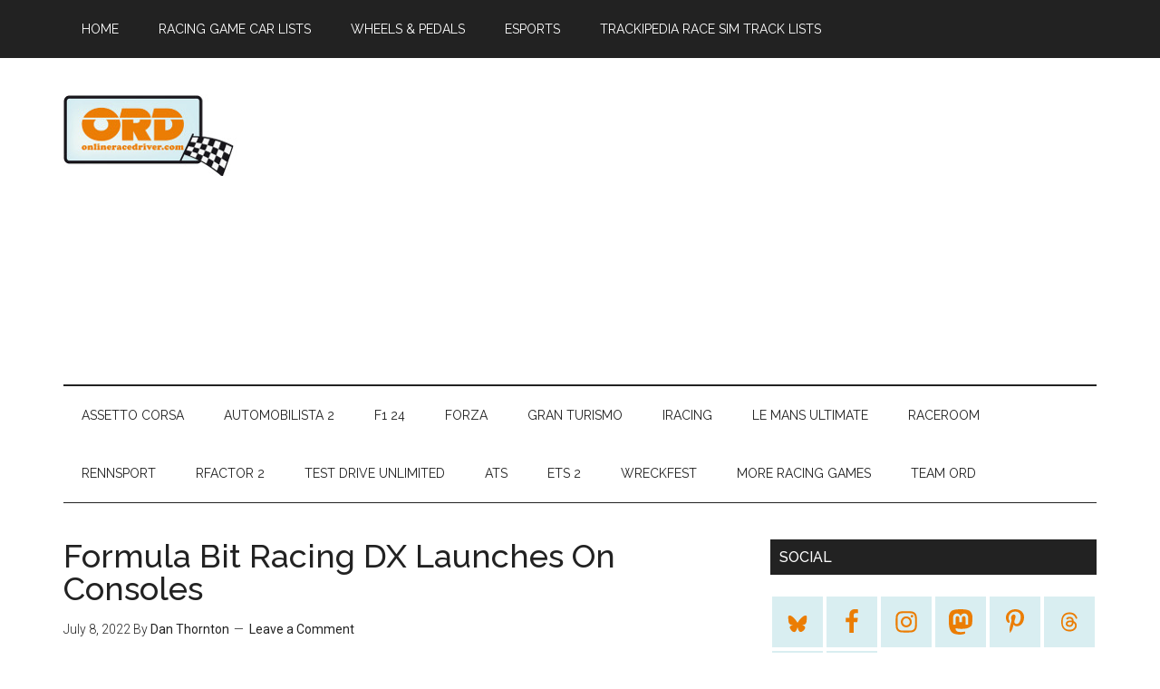

--- FILE ---
content_type: text/html; charset=UTF-8
request_url: https://www.onlineracedriver.com/category/formula-bit-racing-dx/
body_size: 29920
content:
<!DOCTYPE html>
<html lang=en-US>
<head>
<meta charset=UTF-8 />
<meta name=viewport content="width=device-width, initial-scale=1"/>
<meta name=robots content='index, follow, max-image-preview:large, max-snippet:-1, max-video-preview:-1'/>
<style>img:is([sizes="auto" i], [sizes^="auto," i]) { contain-intrinsic-size: 3000px 1500px }</style>
<link rel=stylesheet id=magazine-pro-theme-css href='https://www.onlineracedriver.com/wp-content/themes/magazine-pro/style.css,qver=3.0.1.pagespeed.ce.LLzCDu1GYU.css' type='text/css' media=all /><style id=wp-emoji-styles-inline-css type='text/css'>

	img.wp-smiley, img.emoji {
		display: inline !important;
		border: none !important;
		box-shadow: none !important;
		height: 1em !important;
		width: 1em !important;
		margin: 0 0.07em !important;
		vertical-align: -0.1em !important;
		background: none !important;
		padding: 0 !important;
	}
</style><link rel=stylesheet id=wp-block-library-css href='https://www.onlineracedriver.com/wp-includes/css/dist/block-library/style.min.css,qver=6.8.3.pagespeed.ce.oGs6-YID3c.css' type='text/css' media=all /><style id=classic-theme-styles-inline-css type='text/css'>
/*! This file is auto-generated */
.wp-block-button__link{color:#fff;background-color:#32373c;border-radius:9999px;box-shadow:none;text-decoration:none;padding:calc(.667em + 2px) calc(1.333em + 2px);font-size:1.125em}.wp-block-file__button{background:#32373c;color:#fff;text-decoration:none}
</style><link rel=stylesheet id=mediaelement-css href='https://www.onlineracedriver.com/wp-includes/js/mediaelement/mediaelementplayer-legacy.min.css,qver=4.2.17.pagespeed.ce.Kw3X7s6gO0.css' type='text/css' media=all /><link rel=stylesheet id=wp-mediaelement-css href='https://www.onlineracedriver.com/wp-includes/js/mediaelement/wp-mediaelement.min.css,qver=6.8.3.pagespeed.ce.6pWCdrfeRU.css' type='text/css' media=all /><style id=jetpack-sharing-buttons-style-inline-css type='text/css'>
.jetpack-sharing-buttons__services-list{display:flex;flex-direction:row;flex-wrap:wrap;gap:0;list-style-type:none;margin:5px;padding:0}.jetpack-sharing-buttons__services-list.has-small-icon-size{font-size:12px}.jetpack-sharing-buttons__services-list.has-normal-icon-size{font-size:16px}.jetpack-sharing-buttons__services-list.has-large-icon-size{font-size:24px}.jetpack-sharing-buttons__services-list.has-huge-icon-size{font-size:36px}@media print{.jetpack-sharing-buttons__services-list{display:none!important}}.editor-styles-wrapper .wp-block-jetpack-sharing-buttons{gap:0;padding-inline-start:0}ul.jetpack-sharing-buttons__services-list.has-background{padding:1.25em 2.375em}
</style><style id=global-styles-inline-css type='text/css'>
:root{--wp--preset--aspect-ratio--square: 1;--wp--preset--aspect-ratio--4-3: 4/3;--wp--preset--aspect-ratio--3-4: 3/4;--wp--preset--aspect-ratio--3-2: 3/2;--wp--preset--aspect-ratio--2-3: 2/3;--wp--preset--aspect-ratio--16-9: 16/9;--wp--preset--aspect-ratio--9-16: 9/16;--wp--preset--color--black: #000000;--wp--preset--color--cyan-bluish-gray: #abb8c3;--wp--preset--color--white: #ffffff;--wp--preset--color--pale-pink: #f78da7;--wp--preset--color--vivid-red: #cf2e2e;--wp--preset--color--luminous-vivid-orange: #ff6900;--wp--preset--color--luminous-vivid-amber: #fcb900;--wp--preset--color--light-green-cyan: #7bdcb5;--wp--preset--color--vivid-green-cyan: #00d084;--wp--preset--color--pale-cyan-blue: #8ed1fc;--wp--preset--color--vivid-cyan-blue: #0693e3;--wp--preset--color--vivid-purple: #9b51e0;--wp--preset--gradient--vivid-cyan-blue-to-vivid-purple: linear-gradient(135deg,rgba(6,147,227,1) 0%,rgb(155,81,224) 100%);--wp--preset--gradient--light-green-cyan-to-vivid-green-cyan: linear-gradient(135deg,rgb(122,220,180) 0%,rgb(0,208,130) 100%);--wp--preset--gradient--luminous-vivid-amber-to-luminous-vivid-orange: linear-gradient(135deg,rgba(252,185,0,1) 0%,rgba(255,105,0,1) 100%);--wp--preset--gradient--luminous-vivid-orange-to-vivid-red: linear-gradient(135deg,rgba(255,105,0,1) 0%,rgb(207,46,46) 100%);--wp--preset--gradient--very-light-gray-to-cyan-bluish-gray: linear-gradient(135deg,rgb(238,238,238) 0%,rgb(169,184,195) 100%);--wp--preset--gradient--cool-to-warm-spectrum: linear-gradient(135deg,rgb(74,234,220) 0%,rgb(151,120,209) 20%,rgb(207,42,186) 40%,rgb(238,44,130) 60%,rgb(251,105,98) 80%,rgb(254,248,76) 100%);--wp--preset--gradient--blush-light-purple: linear-gradient(135deg,rgb(255,206,236) 0%,rgb(152,150,240) 100%);--wp--preset--gradient--blush-bordeaux: linear-gradient(135deg,rgb(254,205,165) 0%,rgb(254,45,45) 50%,rgb(107,0,62) 100%);--wp--preset--gradient--luminous-dusk: linear-gradient(135deg,rgb(255,203,112) 0%,rgb(199,81,192) 50%,rgb(65,88,208) 100%);--wp--preset--gradient--pale-ocean: linear-gradient(135deg,rgb(255,245,203) 0%,rgb(182,227,212) 50%,rgb(51,167,181) 100%);--wp--preset--gradient--electric-grass: linear-gradient(135deg,rgb(202,248,128) 0%,rgb(113,206,126) 100%);--wp--preset--gradient--midnight: linear-gradient(135deg,rgb(2,3,129) 0%,rgb(40,116,252) 100%);--wp--preset--font-size--small: 13px;--wp--preset--font-size--medium: 20px;--wp--preset--font-size--large: 36px;--wp--preset--font-size--x-large: 42px;--wp--preset--spacing--20: 0.44rem;--wp--preset--spacing--30: 0.67rem;--wp--preset--spacing--40: 1rem;--wp--preset--spacing--50: 1.5rem;--wp--preset--spacing--60: 2.25rem;--wp--preset--spacing--70: 3.38rem;--wp--preset--spacing--80: 5.06rem;--wp--preset--shadow--natural: 6px 6px 9px rgba(0, 0, 0, 0.2);--wp--preset--shadow--deep: 12px 12px 50px rgba(0, 0, 0, 0.4);--wp--preset--shadow--sharp: 6px 6px 0px rgba(0, 0, 0, 0.2);--wp--preset--shadow--outlined: 6px 6px 0px -3px rgba(255, 255, 255, 1), 6px 6px rgba(0, 0, 0, 1);--wp--preset--shadow--crisp: 6px 6px 0px rgba(0, 0, 0, 1);}:where(.is-layout-flex){gap: 0.5em;}:where(.is-layout-grid){gap: 0.5em;}body .is-layout-flex{display: flex;}.is-layout-flex{flex-wrap: wrap;align-items: center;}.is-layout-flex > :is(*, div){margin: 0;}body .is-layout-grid{display: grid;}.is-layout-grid > :is(*, div){margin: 0;}:where(.wp-block-columns.is-layout-flex){gap: 2em;}:where(.wp-block-columns.is-layout-grid){gap: 2em;}:where(.wp-block-post-template.is-layout-flex){gap: 1.25em;}:where(.wp-block-post-template.is-layout-grid){gap: 1.25em;}.has-black-color{color: var(--wp--preset--color--black) !important;}.has-cyan-bluish-gray-color{color: var(--wp--preset--color--cyan-bluish-gray) !important;}.has-white-color{color: var(--wp--preset--color--white) !important;}.has-pale-pink-color{color: var(--wp--preset--color--pale-pink) !important;}.has-vivid-red-color{color: var(--wp--preset--color--vivid-red) !important;}.has-luminous-vivid-orange-color{color: var(--wp--preset--color--luminous-vivid-orange) !important;}.has-luminous-vivid-amber-color{color: var(--wp--preset--color--luminous-vivid-amber) !important;}.has-light-green-cyan-color{color: var(--wp--preset--color--light-green-cyan) !important;}.has-vivid-green-cyan-color{color: var(--wp--preset--color--vivid-green-cyan) !important;}.has-pale-cyan-blue-color{color: var(--wp--preset--color--pale-cyan-blue) !important;}.has-vivid-cyan-blue-color{color: var(--wp--preset--color--vivid-cyan-blue) !important;}.has-vivid-purple-color{color: var(--wp--preset--color--vivid-purple) !important;}.has-black-background-color{background-color: var(--wp--preset--color--black) !important;}.has-cyan-bluish-gray-background-color{background-color: var(--wp--preset--color--cyan-bluish-gray) !important;}.has-white-background-color{background-color: var(--wp--preset--color--white) !important;}.has-pale-pink-background-color{background-color: var(--wp--preset--color--pale-pink) !important;}.has-vivid-red-background-color{background-color: var(--wp--preset--color--vivid-red) !important;}.has-luminous-vivid-orange-background-color{background-color: var(--wp--preset--color--luminous-vivid-orange) !important;}.has-luminous-vivid-amber-background-color{background-color: var(--wp--preset--color--luminous-vivid-amber) !important;}.has-light-green-cyan-background-color{background-color: var(--wp--preset--color--light-green-cyan) !important;}.has-vivid-green-cyan-background-color{background-color: var(--wp--preset--color--vivid-green-cyan) !important;}.has-pale-cyan-blue-background-color{background-color: var(--wp--preset--color--pale-cyan-blue) !important;}.has-vivid-cyan-blue-background-color{background-color: var(--wp--preset--color--vivid-cyan-blue) !important;}.has-vivid-purple-background-color{background-color: var(--wp--preset--color--vivid-purple) !important;}.has-black-border-color{border-color: var(--wp--preset--color--black) !important;}.has-cyan-bluish-gray-border-color{border-color: var(--wp--preset--color--cyan-bluish-gray) !important;}.has-white-border-color{border-color: var(--wp--preset--color--white) !important;}.has-pale-pink-border-color{border-color: var(--wp--preset--color--pale-pink) !important;}.has-vivid-red-border-color{border-color: var(--wp--preset--color--vivid-red) !important;}.has-luminous-vivid-orange-border-color{border-color: var(--wp--preset--color--luminous-vivid-orange) !important;}.has-luminous-vivid-amber-border-color{border-color: var(--wp--preset--color--luminous-vivid-amber) !important;}.has-light-green-cyan-border-color{border-color: var(--wp--preset--color--light-green-cyan) !important;}.has-vivid-green-cyan-border-color{border-color: var(--wp--preset--color--vivid-green-cyan) !important;}.has-pale-cyan-blue-border-color{border-color: var(--wp--preset--color--pale-cyan-blue) !important;}.has-vivid-cyan-blue-border-color{border-color: var(--wp--preset--color--vivid-cyan-blue) !important;}.has-vivid-purple-border-color{border-color: var(--wp--preset--color--vivid-purple) !important;}.has-vivid-cyan-blue-to-vivid-purple-gradient-background{background: var(--wp--preset--gradient--vivid-cyan-blue-to-vivid-purple) !important;}.has-light-green-cyan-to-vivid-green-cyan-gradient-background{background: var(--wp--preset--gradient--light-green-cyan-to-vivid-green-cyan) !important;}.has-luminous-vivid-amber-to-luminous-vivid-orange-gradient-background{background: var(--wp--preset--gradient--luminous-vivid-amber-to-luminous-vivid-orange) !important;}.has-luminous-vivid-orange-to-vivid-red-gradient-background{background: var(--wp--preset--gradient--luminous-vivid-orange-to-vivid-red) !important;}.has-very-light-gray-to-cyan-bluish-gray-gradient-background{background: var(--wp--preset--gradient--very-light-gray-to-cyan-bluish-gray) !important;}.has-cool-to-warm-spectrum-gradient-background{background: var(--wp--preset--gradient--cool-to-warm-spectrum) !important;}.has-blush-light-purple-gradient-background{background: var(--wp--preset--gradient--blush-light-purple) !important;}.has-blush-bordeaux-gradient-background{background: var(--wp--preset--gradient--blush-bordeaux) !important;}.has-luminous-dusk-gradient-background{background: var(--wp--preset--gradient--luminous-dusk) !important;}.has-pale-ocean-gradient-background{background: var(--wp--preset--gradient--pale-ocean) !important;}.has-electric-grass-gradient-background{background: var(--wp--preset--gradient--electric-grass) !important;}.has-midnight-gradient-background{background: var(--wp--preset--gradient--midnight) !important;}.has-small-font-size{font-size: var(--wp--preset--font-size--small) !important;}.has-medium-font-size{font-size: var(--wp--preset--font-size--medium) !important;}.has-large-font-size{font-size: var(--wp--preset--font-size--large) !important;}.has-x-large-font-size{font-size: var(--wp--preset--font-size--x-large) !important;}
:where(.wp-block-post-template.is-layout-flex){gap: 1.25em;}:where(.wp-block-post-template.is-layout-grid){gap: 1.25em;}
:where(.wp-block-columns.is-layout-flex){gap: 2em;}:where(.wp-block-columns.is-layout-grid){gap: 2em;}
:root :where(.wp-block-pullquote){font-size: 1.5em;line-height: 1.6;}
</style><link rel=stylesheet id=google-fonts-css href='//fonts.googleapis.com/css?family=Roboto%3A300%2C400%7CRaleway%3A400%2C500%2C900&#038;ver=3.0.1' type='text/css' media=all /><link rel=stylesheet id=simple-social-icons-font-css href='https://www.onlineracedriver.com/wp-content/plugins/simple-social-icons/css/style.css,qver=3.0.2.pagespeed.ce.6BdUYqsOKo.css' type='text/css' media=all /><link rel=stylesheet id=tablepress-default-css href='https://www.onlineracedriver.com/wp-content/plugins/tablepress/css/build/default.css,qver=3.2.5.pagespeed.ce.sawwkWfq6w.css' type='text/css' media=all /><link rel=stylesheet id=sharedaddy-css href='https://www.onlineracedriver.com/wp-content/plugins/jetpack/modules/sharedaddy/sharing.css,qver=15.2.pagespeed.ce.CCsyvc3QYb.css' type='text/css' media=all /><link rel=stylesheet id=social-logos-css href='https://www.onlineracedriver.com/wp-content/plugins/jetpack/_inc/social-logos/social-logos.min.css,qver=15.2.pagespeed.ce.3IIN7CERh5.css' type='text/css' media=all /><style type="text/css">.site-title a { background: url(https://www.onlineracedriver.com/wp-content/uploads/2014/07/ORDTempHeader.jpg) no-repeat !important; }</style><link href="//cdn-images.mailchimp.com/embedcode/classic-10_7.css" rel=stylesheet type="text/css"><style type="text/css">
	#mc_embed_signup{background:#fff; clear:left; font:14px Helvetica,Arial,sans-serif; }
	/* Add your own Mailchimp form style overrides in your site stylesheet or in this style block.
	   We recommend moving this block and the preceding CSS link to the HEAD of your HTML file. */
</style><script type="text/javascript">
/* <![CDATA[ */
window.koko_analytics = {"url":"https:\/\/www.onlineracedriver.com\/koko-analytics-collect.php","site_url":"https:\/\/www.onlineracedriver.com","post_id":0,"path":"\/category\/formula-bit-racing-dx\/","method":"cookie","use_cookie":true};
/* ]]> */
</script>
<!-- This site is optimized with the Yoast SEO plugin v26.3 - https://yoast.com/wordpress/plugins/seo/ -->
<title>Formula Bit Racing DX News - OnlineRaceDriver</title>
<meta name=description content="All of the latest news, content, DLC, videos and more for Formula Bit Racing DX"/>
<link rel=canonical href="https://www.onlineracedriver.com/category/formula-bit-racing-dx/"/>
<meta property=og:locale content=en_US />
<meta property=og:type content=article />
<meta property=og:title content="Formula Bit Racing DX News - OnlineRaceDriver"/>
<meta property=og:description content="All of the latest news, content, DLC, videos and more for Formula Bit Racing DX"/>
<meta property=og:url content="https://www.onlineracedriver.com/category/formula-bit-racing-dx/"/>
<meta property=og:site_name content=OnlineRaceDriver />
<meta property=og:image content="https://www.onlineracedriver.com/wp-content/uploads/2011/02/TeamORDTransAm.jpg"/>
<meta property=og:image:width content=1280 />
<meta property=og:image:height content=720 />
<meta property=og:image:type content="image/jpeg"/>
<meta name=twitter:card content=summary_large_image />
<meta name=twitter:site content="@ordnews"/>
<script type="application/ld+json" class=yoast-schema-graph>{"@context":"https://schema.org","@graph":[{"@type":"CollectionPage","@id":"https://www.onlineracedriver.com/category/formula-bit-racing-dx/","url":"https://www.onlineracedriver.com/category/formula-bit-racing-dx/","name":"Formula Bit Racing DX News - OnlineRaceDriver","isPartOf":{"@id":"https://www.onlineracedriver.com/#website"},"primaryImageOfPage":{"@id":"https://www.onlineracedriver.com/category/formula-bit-racing-dx/#primaryimage"},"image":{"@id":"https://www.onlineracedriver.com/category/formula-bit-racing-dx/#primaryimage"},"thumbnailUrl":"https://www.onlineracedriver.com/wp-content/uploads/2022/07/Formula-Bit-DX-Racing-Launches-On-Consoles.jpg","description":"All of the latest news, content, DLC, videos and more for Formula Bit Racing DX","breadcrumb":{"@id":"https://www.onlineracedriver.com/category/formula-bit-racing-dx/#breadcrumb"},"inLanguage":"en-US"},{"@type":"ImageObject","inLanguage":"en-US","@id":"https://www.onlineracedriver.com/category/formula-bit-racing-dx/#primaryimage","url":"https://www.onlineracedriver.com/wp-content/uploads/2022/07/Formula-Bit-DX-Racing-Launches-On-Consoles.jpg","contentUrl":"https://www.onlineracedriver.com/wp-content/uploads/2022/07/Formula-Bit-DX-Racing-Launches-On-Consoles.jpg","width":1400,"height":788,"caption":"Formula Bit Racing DX Launches On Consoles"},{"@type":"BreadcrumbList","@id":"https://www.onlineracedriver.com/category/formula-bit-racing-dx/#breadcrumb","itemListElement":[{"@type":"ListItem","position":1,"name":"Home","item":"https://www.onlineracedriver.com/"},{"@type":"ListItem","position":2,"name":"Formula Bit Racing DX"}]},{"@type":"WebSite","@id":"https://www.onlineracedriver.com/#website","url":"https://www.onlineracedriver.com/","name":"OnlineRaceDriver","description":"Sim Racing News, Tips and Guides","publisher":{"@id":"https://www.onlineracedriver.com/#organization"},"alternateName":"ORD","potentialAction":[{"@type":"SearchAction","target":{"@type":"EntryPoint","urlTemplate":"https://www.onlineracedriver.com/?s={search_term_string}"},"query-input":{"@type":"PropertyValueSpecification","valueRequired":true,"valueName":"search_term_string"}}],"inLanguage":"en-US"},{"@type":"Organization","@id":"https://www.onlineracedriver.com/#organization","name":"OnlineRaceDriver","alternateName":"ORD","url":"https://www.onlineracedriver.com/","logo":{"@type":"ImageObject","inLanguage":"en-US","@id":"https://www.onlineracedriver.com/#/schema/logo/image/","url":"https://www.onlineracedriver.com/wp-content/uploads/2010/06/OnlineRaceDriverMain.jpg","contentUrl":"https://www.onlineracedriver.com/wp-content/uploads/2010/06/OnlineRaceDriverMain.jpg","width":"646","height":"250","caption":"OnlineRaceDriver"},"image":{"@id":"https://www.onlineracedriver.com/#/schema/logo/image/"},"sameAs":["https://www.facebook.com/onlineracedriver","https://x.com/ordnews","https://www.instagram.com/onlineracedriver/","https://www.pinterest.co.uk/ordcom/","https://www.youtube.com/user/OnlineRaceDriver"]}]}</script>
<!-- / Yoast SEO plugin. -->
<link rel=dns-prefetch href='//fonts.googleapis.com'/>
<link rel=dns-prefetch href='//v0.wordpress.com'/>
<link rel=alternate type="application/rss+xml" title="OnlineRaceDriver &raquo; Feed" href="http://feeds.feedburner.com/OnlineRaceDriver"/>
<link rel=alternate type="application/rss+xml" title="OnlineRaceDriver &raquo; Comments Feed" href="https://www.onlineracedriver.com/comments/feed/"/>
<link rel=alternate type="application/rss+xml" title="OnlineRaceDriver &raquo; Formula Bit Racing DX Category Feed" href="https://www.onlineracedriver.com/category/formula-bit-racing-dx/feed/"/>
<script type="text/javascript">
/* <![CDATA[ */
window._wpemojiSettings = {"baseUrl":"https:\/\/s.w.org\/images\/core\/emoji\/16.0.1\/72x72\/","ext":".png","svgUrl":"https:\/\/s.w.org\/images\/core\/emoji\/16.0.1\/svg\/","svgExt":".svg","source":{"concatemoji":"https:\/\/www.onlineracedriver.com\/wp-includes\/js\/wp-emoji-release.min.js?ver=6.8.3"}};
/*! This file is auto-generated */
!function(s,n){var o,i,e;function c(e){try{var t={supportTests:e,timestamp:(new Date).valueOf()};sessionStorage.setItem(o,JSON.stringify(t))}catch(e){}}function p(e,t,n){e.clearRect(0,0,e.canvas.width,e.canvas.height),e.fillText(t,0,0);var t=new Uint32Array(e.getImageData(0,0,e.canvas.width,e.canvas.height).data),a=(e.clearRect(0,0,e.canvas.width,e.canvas.height),e.fillText(n,0,0),new Uint32Array(e.getImageData(0,0,e.canvas.width,e.canvas.height).data));return t.every(function(e,t){return e===a[t]})}function u(e,t){e.clearRect(0,0,e.canvas.width,e.canvas.height),e.fillText(t,0,0);for(var n=e.getImageData(16,16,1,1),a=0;a<n.data.length;a++)if(0!==n.data[a])return!1;return!0}function f(e,t,n,a){switch(t){case"flag":return n(e,"\ud83c\udff3\ufe0f\u200d\u26a7\ufe0f","\ud83c\udff3\ufe0f\u200b\u26a7\ufe0f")?!1:!n(e,"\ud83c\udde8\ud83c\uddf6","\ud83c\udde8\u200b\ud83c\uddf6")&&!n(e,"\ud83c\udff4\udb40\udc67\udb40\udc62\udb40\udc65\udb40\udc6e\udb40\udc67\udb40\udc7f","\ud83c\udff4\u200b\udb40\udc67\u200b\udb40\udc62\u200b\udb40\udc65\u200b\udb40\udc6e\u200b\udb40\udc67\u200b\udb40\udc7f");case"emoji":return!a(e,"\ud83e\udedf")}return!1}function g(e,t,n,a){var r="undefined"!=typeof WorkerGlobalScope&&self instanceof WorkerGlobalScope?new OffscreenCanvas(300,150):s.createElement("canvas"),o=r.getContext("2d",{willReadFrequently:!0}),i=(o.textBaseline="top",o.font="600 32px Arial",{});return e.forEach(function(e){i[e]=t(o,e,n,a)}),i}function t(e){var t=s.createElement("script");t.src=e,t.defer=!0,s.head.appendChild(t)}"undefined"!=typeof Promise&&(o="wpEmojiSettingsSupports",i=["flag","emoji"],n.supports={everything:!0,everythingExceptFlag:!0},e=new Promise(function(e){s.addEventListener("DOMContentLoaded",e,{once:!0})}),new Promise(function(t){var n=function(){try{var e=JSON.parse(sessionStorage.getItem(o));if("object"==typeof e&&"number"==typeof e.timestamp&&(new Date).valueOf()<e.timestamp+604800&&"object"==typeof e.supportTests)return e.supportTests}catch(e){}return null}();if(!n){if("undefined"!=typeof Worker&&"undefined"!=typeof OffscreenCanvas&&"undefined"!=typeof URL&&URL.createObjectURL&&"undefined"!=typeof Blob)try{var e="postMessage("+g.toString()+"("+[JSON.stringify(i),f.toString(),p.toString(),u.toString()].join(",")+"));",a=new Blob([e],{type:"text/javascript"}),r=new Worker(URL.createObjectURL(a),{name:"wpTestEmojiSupports"});return void(r.onmessage=function(e){c(n=e.data),r.terminate(),t(n)})}catch(e){}c(n=g(i,f,p,u))}t(n)}).then(function(e){for(var t in e)n.supports[t]=e[t],n.supports.everything=n.supports.everything&&n.supports[t],"flag"!==t&&(n.supports.everythingExceptFlag=n.supports.everythingExceptFlag&&n.supports[t]);n.supports.everythingExceptFlag=n.supports.everythingExceptFlag&&!n.supports.flag,n.DOMReady=!1,n.readyCallback=function(){n.DOMReady=!0}}).then(function(){return e}).then(function(){var e;n.supports.everything||(n.readyCallback(),(e=n.source||{}).concatemoji?t(e.concatemoji):e.wpemoji&&e.twemoji&&(t(e.twemoji),t(e.wpemoji)))}))}((window,document),window._wpemojiSettings);
/* ]]> */
</script>
<script type="text/javascript" src="https://www.onlineracedriver.com/wp-includes/js/jquery/jquery.min.js,qver=3.7.1.pagespeed.ce.gm63foawKr.js" id=jquery-core-js></script>
<script type="text/javascript" src="https://www.onlineracedriver.com/wp-includes/js/jquery/jquery-migrate.min.js,qver=3.4.1.pagespeed.ce.n_6zLi2e-_.js" id=jquery-migrate-js></script>
<script type="text/javascript" src="https://www.onlineracedriver.com/wp-content/themes/magazine-pro/js/entry-date.js,qver=1.0.0.pagespeed.ce.4Yf7OAyD_s.js" id=magazine-entry-date-js></script>
<script type="text/javascript" src="https://www.onlineracedriver.com/wp-content/themes/magazine-pro/js/responsive-menu.js,qver=1.0.0.pagespeed.ce.HlQgBfX-xg.js" id=magazine-responsive-menu-js></script>
<link rel="https://api.w.org/" href="https://www.onlineracedriver.com/wp-json/"/><link rel=alternate title=JSON type="application/json" href="https://www.onlineracedriver.com/wp-json/wp/v2/categories/4417"/><link rel=EditURI type="application/rsd+xml" title=RSD href="https://www.onlineracedriver.com/xmlrpc.php?rsd"/>
<meta name=generator content="WordPress 6.8.3"/>
<meta name=fo-verify content=4defda2b-ef3d-49c9-ab69-97efc33495d3>
<script async custom-element=amp-auto-ads src="https://cdn.ampproject.org/v0/amp-auto-ads-0.1.js"></script>
<script>window._epn = {campaign: 5338662806};</script>
<script src="https://epnt.ebay.com/static/epn-smart-tools.js"></script>
<!-- Google tag (gtag.js) -->
<script async src="https://www.googletagmanager.com/gtag/js?id=G-PNSW9ZX7SR"></script>
<script>
  window.dataLayer = window.dataLayer || [];
  function gtag(){dataLayer.push(arguments);}
  gtag('js', new Date());

  gtag('config', 'G-PNSW9ZX7SR');
</script>
<link rel=icon href="https://www.onlineracedriver.com/wp-content/uploads/2019/10/xcropped-ORD_Avatar-32x32.jpg.pagespeed.ic.B-wo7nCcny.webp" sizes=32x32 />
<link rel=icon href="https://www.onlineracedriver.com/wp-content/uploads/2019/10/xcropped-ORD_Avatar-192x192.jpg.pagespeed.ic.kxwgCmQa2t.webp" sizes=192x192 />
<link rel=apple-touch-icon href="https://www.onlineracedriver.com/wp-content/uploads/2019/10/cropped-ORD_Avatar-180x180.jpg"/>
<meta name=msapplication-TileImage content="https://www.onlineracedriver.com/wp-content/uploads/2019/10/cropped-ORD_Avatar-270x270.jpg"/>
</head>
<body class="archive category category-formula-bit-racing-dx category-4417 wp-custom-logo wp-theme-genesis wp-child-theme-magazine-pro custom-header header-image content-sidebar genesis-breadcrumbs-hidden genesis-footer-widgets-visible magazine-pro-blue primary-nav"><div class=site-container><nav class=nav-primary aria-label=Main><div class=wrap><ul id=menu-primary-navigation-menu class="menu genesis-nav-menu menu-primary"><li id=menu-item-4324 class="menu-item menu-item-type-custom menu-item-object-custom menu-item-home menu-item-has-children menu-item-4324"><a href="https://www.onlineracedriver.com/"><span>Home</span></a>
<ul class=sub-menu>
<li id=menu-item-4325 class="menu-item menu-item-type-post_type menu-item-object-page menu-item-4325"><a href="https://www.onlineracedriver.com/about/"><span>About OnlineRaceDriver</span></a></li>
</ul>
</li>
<li id=menu-item-4326 class="menu-item menu-item-type-post_type menu-item-object-page menu-item-4326"><a href="https://www.onlineracedriver.com/car-lists/"><span>Racing Game Car Lists</span></a></li>
<li id=menu-item-10322 class="menu-item menu-item-type-taxonomy menu-item-object-category menu-item-10322"><a href="https://www.onlineracedriver.com/category/wheels-and-pedals/" title="Sim Racing Wheels and Pedals"><span>Wheels &#038; Pedals</span></a></li>
<li id=menu-item-10323 class="menu-item menu-item-type-taxonomy menu-item-object-category menu-item-10323"><a href="https://www.onlineracedriver.com/category/esports/"><span>Esports</span></a></li>
<li id=menu-item-4330 class="menu-item menu-item-type-post_type menu-item-object-page menu-item-4330"><a href="https://www.onlineracedriver.com/trackipedia/" title="Trackipedia Racing Game Track Lists"><span>Trackipedia Race Sim Track Lists</span></a></li>
</ul></div></nav><header class=site-header><div class=wrap><div class=title-area><p class=site-title><a href="https://www.onlineracedriver.com/">OnlineRaceDriver</a></p><p class=site-description>Sim Racing News, Tips and Guides</p></div><div class="widget-area header-widget-area"><section id=custom_html-5 class="widget_text widget widget_custom_html"><div class="widget_text widget-wrap"><div class="textwidget custom-html-widget"><script async src="https://pagead2.googlesyndication.com/pagead/js/adsbygoogle.js?client=ca-pub-4130401770150846" crossorigin=anonymous></script>
<!-- ORD New Leaderboard -->
<ins class=adsbygoogle style=display:block data-ad-client=ca-pub-4130401770150846 data-ad-slot=1169452588 data-ad-format=auto></ins>
<script>
     (adsbygoogle = window.adsbygoogle || []).push({});
</script></div></div></section>
</div></div></header><nav class=nav-secondary aria-label=Secondary><div class=wrap><ul id=menu-secondary-navigation-menu class="menu genesis-nav-menu menu-secondary"><li id=menu-item-8042 class="menu-item menu-item-type-taxonomy menu-item-object-category menu-item-has-children menu-item-8042"><a href="https://www.onlineracedriver.com/category/assetto-corsa/"><span>Assetto Corsa</span></a>
<ul class=sub-menu>
<li id=menu-item-8374 class="menu-item menu-item-type-taxonomy menu-item-object-category menu-item-8374"><a href="https://www.onlineracedriver.com/category/assetto-corsa-competizione/"><span>Assetto Corsa Competizione</span></a></li>
<li id=menu-item-21281 class="menu-item menu-item-type-taxonomy menu-item-object-category menu-item-21281"><a href="https://www.onlineracedriver.com/category/assetto-corsa-evo/"><span>Assetto Corsa EVO</span></a></li>
</ul>
</li>
<li id=menu-item-9730 class="menu-item menu-item-type-taxonomy menu-item-object-category menu-item-has-children menu-item-9730"><a href="https://www.onlineracedriver.com/category/automobilista/automobilista-2/"><span>Automobilista 2</span></a>
<ul class=sub-menu>
<li id=menu-item-9732 class="menu-item menu-item-type-taxonomy menu-item-object-category menu-item-9732"><a href="https://www.onlineracedriver.com/category/automobilista/"><span>Automobilista</span></a></li>
</ul>
</li>
<li id=menu-item-20240 class="menu-item menu-item-type-taxonomy menu-item-object-category menu-item-has-children menu-item-20240"><a href="https://www.onlineracedriver.com/category/formula-one/f1-24/"><span>F1 24</span></a>
<ul class=sub-menu>
<li id=menu-item-19194 class="menu-item menu-item-type-taxonomy menu-item-object-category menu-item-19194"><a href="https://www.onlineracedriver.com/category/formula-one/f1-23/"><span>F1 23</span></a></li>
<li id=menu-item-17043 class="menu-item menu-item-type-taxonomy menu-item-object-category menu-item-17043"><a href="https://www.onlineracedriver.com/category/formula-one/f1-22/"><span>F1 22</span></a></li>
<li id=menu-item-15329 class="menu-item menu-item-type-taxonomy menu-item-object-category menu-item-15329"><a href="https://www.onlineracedriver.com/category/formula-one/f1-2021/"><span>F1 2021</span></a></li>
<li id=menu-item-10049 class="menu-item menu-item-type-taxonomy menu-item-object-category menu-item-10049"><a href="https://www.onlineracedriver.com/category/formula-one/f1-2020/"><span>F1 2020</span></a></li>
<li id=menu-item-9733 class="menu-item menu-item-type-taxonomy menu-item-object-category menu-item-9733"><a href="https://www.onlineracedriver.com/category/formula-one/f1-2019/"><span>F1 2019</span></a></li>
</ul>
</li>
<li id=menu-item-4331 class="menu-item menu-item-type-taxonomy menu-item-object-category menu-item-has-children menu-item-4331"><a href="https://www.onlineracedriver.com/category/forza-motorsport-series/" title="Forza Motorsport Games"><span>Forza</span></a>
<ul class=sub-menu>
<li id=menu-item-8378 class="menu-item menu-item-type-taxonomy menu-item-object-category menu-item-8378"><a href="https://www.onlineracedriver.com/category/forza-motorsport-series/forza-motorsport-7/"><span>Forza Motorsport 7</span></a></li>
<li id=menu-item-9006 class="menu-item menu-item-type-taxonomy menu-item-object-category menu-item-9006"><a href="https://www.onlineracedriver.com/category/forza-motorsport-series/forza-motorsport/"><span>Forza Motorsport</span></a></li>
<li id=menu-item-9795 class="menu-item menu-item-type-taxonomy menu-item-object-category menu-item-9795"><a href="https://www.onlineracedriver.com/category/forza-horizon/forza-horizon-4/"><span>Forza Horizon 4</span></a></li>
<li id=menu-item-14978 class="menu-item menu-item-type-taxonomy menu-item-object-category menu-item-14978"><a href="https://www.onlineracedriver.com/category/forza-horizon/forza-horizon-5/"><span>Forza Horizon 5</span></a></li>
</ul>
</li>
<li id=menu-item-4332 class="menu-item menu-item-type-taxonomy menu-item-object-category menu-item-has-children menu-item-4332"><a href="https://www.onlineracedriver.com/category/gran-turismo/"><span>Gran Turismo</span></a>
<ul class=sub-menu>
<li id=menu-item-8377 class="menu-item menu-item-type-taxonomy menu-item-object-category menu-item-8377"><a href="https://www.onlineracedriver.com/category/gran-turismo/gran-turismo-sport/"><span>Gran Turismo Sport</span></a></li>
<li id=menu-item-10721 class="menu-item menu-item-type-taxonomy menu-item-object-category menu-item-10721"><a href="https://www.onlineracedriver.com/category/gran-turismo/gran-turismo-7/"><span>Gran Turismo 7</span></a></li>
</ul>
</li>
<li id=menu-item-4333 class="menu-item menu-item-type-taxonomy menu-item-object-category menu-item-4333"><a href="https://www.onlineracedriver.com/category/iracing/"><span>iRacing</span></a></li>
<li id=menu-item-21300 class="menu-item menu-item-type-taxonomy menu-item-object-category menu-item-21300"><a href="https://www.onlineracedriver.com/category/le-mans-ultimate/"><span>Le Mans Ultimate</span></a></li>
<li id=menu-item-8041 class="menu-item menu-item-type-taxonomy menu-item-object-category menu-item-8041"><a href="https://www.onlineracedriver.com/category/raceroom-2/"><span>RaceRoom</span></a></li>
<li id=menu-item-18160 class="menu-item menu-item-type-taxonomy menu-item-object-category menu-item-18160"><a href="https://www.onlineracedriver.com/category/rennsport/"><span>Rennsport</span></a></li>
<li id=menu-item-9546 class="menu-item menu-item-type-taxonomy menu-item-object-category menu-item-has-children menu-item-9546"><a href="https://www.onlineracedriver.com/category/rfactor/rfactor-2/"><span>rFactor 2</span></a>
<ul class=sub-menu>
<li id=menu-item-9545 class="menu-item menu-item-type-taxonomy menu-item-object-category menu-item-9545"><a href="https://www.onlineracedriver.com/category/rfactor/"><span>rFactor</span></a></li>
</ul>
</li>
<li id=menu-item-10964 class="menu-item menu-item-type-taxonomy menu-item-object-category menu-item-has-children menu-item-10964"><a href="https://www.onlineracedriver.com/category/test-drive-unlimited/"><span>Test Drive Unlimited</span></a>
<ul class=sub-menu>
<li id=menu-item-10965 class="menu-item menu-item-type-taxonomy menu-item-object-category menu-item-10965"><a href="https://www.onlineracedriver.com/category/test-drive-unlimited/test-drive-unlimited-solar-crown/"><span>Test Drive Unlimited Solar Crown</span></a></li>
</ul>
</li>
<li id=menu-item-8478 class="menu-item menu-item-type-taxonomy menu-item-object-category menu-item-8478"><a href="https://www.onlineracedriver.com/category/american-truck-simulator/" title="American Truck Simulator"><span>ATS</span></a></li>
<li id=menu-item-8477 class="menu-item menu-item-type-taxonomy menu-item-object-category menu-item-8477"><a href="https://www.onlineracedriver.com/category/euro-truck-simulator-2/" title="Euro Truck Simulator 2"><span>ETS 2</span></a></li>
<li id=menu-item-9731 class="menu-item menu-item-type-taxonomy menu-item-object-category menu-item-has-children menu-item-9731"><a href="https://www.onlineracedriver.com/category/wreckfest/"><span>Wreckfest</span></a>
<ul class=sub-menu>
<li id=menu-item-21662 class="menu-item menu-item-type-taxonomy menu-item-object-category menu-item-21662"><a href="https://www.onlineracedriver.com/category/wreckfest/wreckfest-2/"><span>Wreckfest 2</span></a></li>
</ul>
</li>
<li id=menu-item-10966 class="menu-item menu-item-type-taxonomy menu-item-object-category menu-item-has-children menu-item-10966"><a href="https://www.onlineracedriver.com/category/more-driving-games/"><span>More Racing Games</span></a>
<ul class=sub-menu>
<li id=menu-item-19193 class="menu-item menu-item-type-taxonomy menu-item-object-category menu-item-19193"><a href="https://www.onlineracedriver.com/category/ea-sports-wrc/"><span>EA Sports WRC</span></a></li>
<li id=menu-item-21302 class="menu-item menu-item-type-taxonomy menu-item-object-category menu-item-21302"><a href="https://www.onlineracedriver.com/category/f1-manager/f1-manager-2024/"><span>F1 Manager 2024</span></a></li>
<li id=menu-item-21301 class="menu-item menu-item-type-taxonomy menu-item-object-category menu-item-21301"><a href="https://www.onlineracedriver.com/category/mx-vs-atv/mx-vs-atv-legends/"><span>MX vs ATV Legends</span></a></li>
<li id=menu-item-21663 class="menu-item menu-item-type-taxonomy menu-item-object-category menu-item-21663"><a href="https://www.onlineracedriver.com/category/nascar-25/"><span>NASCAR 25</span></a></li>
<li id=menu-item-19195 class="menu-item menu-item-type-taxonomy menu-item-object-category menu-item-19195"><a href="https://www.onlineracedriver.com/category/overpass/overpass-2/"><span>Overpass 2</span></a></li>
<li id=menu-item-21299 class="menu-item menu-item-type-taxonomy menu-item-object-category menu-item-21299"><a href="https://www.onlineracedriver.com/category/project-motor-racing/"><span>Project Motor Racing</span></a></li>
<li id=menu-item-19196 class="menu-item menu-item-type-taxonomy menu-item-object-category menu-item-19196"><a href="https://www.onlineracedriver.com/category/ride/ride-5/"><span>RIDE 5</span></a></li>
<li id=menu-item-21664 class="menu-item menu-item-type-taxonomy menu-item-object-category menu-item-21664"><a href="https://www.onlineracedriver.com/category/roadcraft/"><span>Roadcraft</span></a></li>
<li id=menu-item-10969 class="menu-item menu-item-type-taxonomy menu-item-object-category menu-item-10969"><a href="https://www.onlineracedriver.com/category/snowrunner/"><span>SnowRunner</span></a></li>
<li id=menu-item-14878 class="menu-item menu-item-type-taxonomy menu-item-object-category menu-item-14878"><a href="https://www.onlineracedriver.com/category/trackdayr/"><span>TrackDayR</span></a></li>
<li id=menu-item-21665 class="menu-item menu-item-type-taxonomy menu-item-object-category menu-item-21665"><a href="https://www.onlineracedriver.com/category/world-of-outlaws/world-of-outlaws-dirt-racing-24/"><span>World of Outlaws: Dirt Racing 24</span></a></li>
</ul>
</li>
<li id=menu-item-21321 class="menu-item menu-item-type-post_type menu-item-object-page menu-item-21321"><a href="https://www.onlineracedriver.com/team-ord-sim-racing/" title="Team ORD Sim Racing Team"><span>Team ORD</span></a></li>
</ul></div></nav><div class=site-inner><div class=content-sidebar-wrap><main class=content><article class="post-17128 post type-post status-publish format-standard has-post-thumbnail category-blog category-featuredcontent category-formula-bit-racing-dx category-pc category-playstation-4 category-playstation-5 category-switch category-video category-xbox-one category-xbox-series-xs tag-2awesome-studios tag-formula-bit-racing tag-formula-bit-racing-dx tag-isometric-racing-games tag-josep-monzonis-hernandez tag-overhead-racing-games entry" aria-label="Formula Bit Racing DX Launches On Consoles"><header class=entry-header><h2 class=entry-title><a class=entry-title-link rel=bookmark href="https://www.onlineracedriver.com/2022/07/08/formula-bit-racing-dx-launches-on-consoles/">Formula Bit Racing DX Launches On Consoles</a></h2>
<p class=entry-meta><time class=entry-time>July 8, 2022</time> By <span class=entry-author><a href="https://www.onlineracedriver.com/author/danthornton/" class=entry-author-link rel=author><span class=entry-author-name>Dan Thornton</span></a></span> <span class=entry-comments-link><a href="https://www.onlineracedriver.com/2022/07/08/formula-bit-racing-dx-launches-on-consoles/#respond">Leave a Comment</a></span> </p></header><div class=entry-content><a class=entry-image-link href="https://www.onlineracedriver.com/2022/07/08/formula-bit-racing-dx-launches-on-consoles/" aria-hidden=true tabindex=-1><img width=150 height=150 src="https://www.onlineracedriver.com/wp-content/uploads/2022/07/Formula-Bit-DX-Racing-Launches-On-Consoles-150x150.jpg" class="alignleft post-image entry-image" alt="Formula Bit Racing DX Launches On Consoles" decoding=async srcset="https://www.onlineracedriver.com/wp-content/uploads/2022/07/Formula-Bit-DX-Racing-Launches-On-Consoles-150x150.jpg 150w, https://www.onlineracedriver.com/wp-content/uploads/2022/07/Formula-Bit-DX-Racing-Launches-On-Consoles-100x100.jpg 100w" sizes="(max-width: 150px) 100vw, 150px"/></a><p>Developed by Josep Monzonis Hernandez as 2Awesome Studios, isometric arcade racer Formula Bit Racing DX launches on consoles today, July 8th, 2022. It was originally released for the PC in February 2021 as Formula Bit Racing, but now comes to the PS4 and PS5, Xbox One and Xbox Series X|S and the Nintendo Switch under the new name.
It's not the only racing game to take a &#x02026; <a href="https://www.onlineracedriver.com/2022/07/08/formula-bit-racing-dx-launches-on-consoles/" class=more-link>[Read more...]</a></p></div></article></main><aside class="sidebar sidebar-primary widget-area" role=complementary aria-label="Primary Sidebar"><section id=simple-social-icons-2 class="widget simple-social-icons"><div class=widget-wrap><h4 class="widget-title widgettitle">Social</h4>
<ul class=alignleft><li class=ssi-bluesky><a href="https://bsky.app/profile/onlineracedriver.bsky.social" target=_blank rel="noopener noreferrer"><svg role=img class=social-bluesky aria-labelledby=social-bluesky-2><title id=social-bluesky-2>Bluesky</title><use xlink:href="https://www.onlineracedriver.com/wp-content/plugins/simple-social-icons/symbol-defs.svg#social-bluesky"></use></svg></a></li><li class=ssi-facebook><a href="https://www.facebook.com/onlineracedriver" target=_blank rel="noopener noreferrer"><svg role=img class=social-facebook aria-labelledby=social-facebook-2><title id=social-facebook-2>Facebook</title><use xlink:href="https://www.onlineracedriver.com/wp-content/plugins/simple-social-icons/symbol-defs.svg#social-facebook"></use></svg></a></li><li class=ssi-instagram><a href="https://www.instagram.com/onlineracedriver/" target=_blank rel="noopener noreferrer"><svg role=img class=social-instagram aria-labelledby=social-instagram-2><title id=social-instagram-2>Instagram</title><use xlink:href="https://www.onlineracedriver.com/wp-content/plugins/simple-social-icons/symbol-defs.svg#social-instagram"></use></svg></a></li><li class=ssi-mastodon><a href="https://mastodon.social/@OnlineRaceDriver" target=_blank rel="noopener noreferrer"><svg role=img class=social-mastodon aria-labelledby=social-mastodon-2><title id=social-mastodon-2>Mastodon</title><use xlink:href="https://www.onlineracedriver.com/wp-content/plugins/simple-social-icons/symbol-defs.svg#social-mastodon"></use></svg></a></li><li class=ssi-pinterest><a href="https://www.pinterest.co.uk/ordcom/" target=_blank rel="noopener noreferrer"><svg role=img class=social-pinterest aria-labelledby=social-pinterest-2><title id=social-pinterest-2>Pinterest</title><use xlink:href="https://www.onlineracedriver.com/wp-content/plugins/simple-social-icons/symbol-defs.svg#social-pinterest"></use></svg></a></li><li class=ssi-threads><a href="https://www.threads.net/@onlineracedriver" target=_blank rel="noopener noreferrer"><svg role=img class=social-threads aria-labelledby=social-threads-2><title id=social-threads-2>Threads</title><use xlink:href="https://www.onlineracedriver.com/wp-content/plugins/simple-social-icons/symbol-defs.svg#social-threads"></use></svg></a></li><li class=ssi-twitter><a href="https://www.twitter.com/ordnews" target=_blank rel="noopener noreferrer"><svg role=img class=social-twitter aria-labelledby=social-twitter-2><title id=social-twitter-2>Twitter</title><use xlink:href="https://www.onlineracedriver.com/wp-content/plugins/simple-social-icons/symbol-defs.svg#social-twitter"></use></svg></a></li><li class=ssi-youtube><a href="https://www.youtube.com/user/OnlineRaceDriver" target=_blank rel="noopener noreferrer"><svg role=img class=social-youtube aria-labelledby=social-youtube-2><title id=social-youtube-2>YouTube</title><use xlink:href="https://www.onlineracedriver.com/wp-content/plugins/simple-social-icons/symbol-defs.svg#social-youtube"></use></svg></a></li></ul></div></section>
<section id=text-10 class="widget widget_text"><div class=widget-wrap>	<div class=textwidget><form action="https://www.google.co.uk/cse" id=cse-search-box target=_blank>
<div>
<input type=hidden name=cx value=partner-pub-4130401770150846:5ze1gb-6k5i />
<input type=hidden name=ie value=ISO-8859-1 />
<input type=text name=q size=20 />
<input type=submit name=sa value=Search />
</div>
</form>
<script type="text/javascript" src="https://www.google.co.uk/cse/brand?form=cse-search-box&amp;lang=en"></script>
</div>
</div></section>
<section id=categories-3 class="widget widget_categories"><div class=widget-wrap><h4 class="widget-title widgettitle">Categories</h4>
<form action="https://www.onlineracedriver.com" method=get><label class=screen-reader-text for=cat>Categories</label><select name=cat id=cat class=postform>
<option value=-1>Select Category</option>
<option class=level-0 value=5077>22 Racing Series</option>
<option class=level-0 value=3504>Absolute Drift</option>
<option class=level-0 value=5080>Ages of Speed</option>
<option class=level-0 value=4378>Alaskan Truck Simulator</option>
<option class=level-0 value=2498>American Truck Simulator</option>
<option class=level-0 value=4730>Arcade Racing Cabinets</option>
<option class=level-0 value=2975>Art of Rally</option>
<option class=level-0 value=4016>Asphalt 9: Legends</option>
<option class=level-0 value=1581>Assetto Corsa</option>
<option class=level-0 value=2523>Assetto Corsa Competizione</option>
<option class=level-0 value=5052>Assetto Corsa EVO</option>
<option class=level-0 value=5582>Assetto Corsa Rally</option>
<option class=level-0 value=1521>Auto Club Revolution</option>
<option class=level-0 value=3433>Autobahn Police Simulator 2</option>
<option class=level-0 value=2287>Automobilista</option>
<option class=level-1 value=2471>&nbsp;&nbsp;&nbsp;Automobilista 2</option>
<option class=level-0 value=3130>BeamNG.drive</option>
<option class=level-0 value=18>Blog</option>
<option class=level-0 value=5457>Bounty Off Road</option>
<option class=level-0 value=3259>BTCC</option>
<option class=level-0 value=5261>Burnin&#8217; Rubber 6</option>
<option class=level-0 value=2435>Burnout</option>
<option class=level-0 value=5483>Bus Bound</option>
<option class=level-0 value=3861>Bus Simulator 21</option>
<option class=level-0 value=1547>Car Lists</option>
<option class=level-0 value=3232>Car Painting</option>
<option class=level-0 value=5534>Cargo</option>
<option class=level-0 value=2325>Carmageddon</option>
<option class=level-1 value=2326>&nbsp;&nbsp;&nbsp;Carmageddon: Max Damage</option>
<option class=level-0 value=2385>Cars Games</option>
<option class=level-1 value=2386>&nbsp;&nbsp;&nbsp;Cars 3: Driven To Win</option>
<option class=level-0 value=4305>CarX Drift Racing</option>
<option class=level-0 value=5066>CarX Street</option>
<option class=level-0 value=4872>Chaos on Wheels</option>
<option class=level-0 value=4153>Chocobo GP</option>
<option class=level-0 value=55>Circuit Guide</option>
<option class=level-0 value=2489>Circuit Superstars</option>
<option class=level-0 value=4451>CityDriver</option>
<option class=level-0 value=1338>Competitions</option>
<option class=level-0 value=2421>Crossout</option>
<option class=level-0 value=3983>Cruis&#8217;n Blast</option>
<option class=level-0 value=4164>Dakar Desert Rally</option>
<option class=level-1 value=3675>&nbsp;&nbsp;&nbsp;Dakar 21</option>
<option class=level-0 value=1431>DiRT</option>
<option class=level-1 value=2817>&nbsp;&nbsp;&nbsp;DiRT 3</option>
<option class=level-1 value=2951>&nbsp;&nbsp;&nbsp;DiRT 4</option>
<option class=level-1 value=3125>&nbsp;&nbsp;&nbsp;DiRT 5</option>
<option class=level-1 value=2119>&nbsp;&nbsp;&nbsp;DiRT Rally</option>
<option class=level-1 value=2532>&nbsp;&nbsp;&nbsp;DiRT Rally 2.0</option>
<option class=level-0 value=353>Downloads</option>
<option class=level-0 value=2032>Drag Racing</option>
<option class=level-1 value=4406>&nbsp;&nbsp;&nbsp;NHRA: Speed For All</option>
<option class=level-0 value=5035>Drift Reign</option>
<option class=level-0 value=2873>DriftCE</option>
<option class=level-0 value=3632>Driveclub</option>
<option class=level-0 value=5270>Driveloop</option>
<option class=level-0 value=4912>EA Sports WRC</option>
<option class=level-0 value=3521>Electro Ride: The Neon Racing</option>
<option class=level-0 value=5500>Endurance Motorsport Series</option>
<option class=level-0 value=2753>Esports</option>
<option class=level-1 value=3071>&nbsp;&nbsp;&nbsp;Teams</option>
<option class=level-0 value=3691>Esports Series</option>
<option class=level-1 value=4855>&nbsp;&nbsp;&nbsp;British F4 Esports Championship</option>
<option class=level-1 value=3794>&nbsp;&nbsp;&nbsp;British GT Esports Championship</option>
<option class=level-1 value=4143>&nbsp;&nbsp;&nbsp;Cup of Nations</option>
<option class=level-1 value=3831>&nbsp;&nbsp;&nbsp;CUPRA SimRacing Series</option>
<option class=level-1 value=5112>&nbsp;&nbsp;&nbsp;eBRC</option>
<option class=level-1 value=3721>&nbsp;&nbsp;&nbsp;eNASCAR iRacing Series</option>
<option class=level-1 value=4599>&nbsp;&nbsp;&nbsp;ESL R1</option>
<option class=level-1 value=3820>&nbsp;&nbsp;&nbsp;Esports GT Pro Series Europe</option>
<option class=level-1 value=4186>&nbsp;&nbsp;&nbsp;Esports WRC Championship</option>
<option class=level-1 value=3692>&nbsp;&nbsp;&nbsp;F1 Esports</option>
<option class=level-1 value=3807>&nbsp;&nbsp;&nbsp;Ferrari Esports Series</option>
<option class=level-1 value=4110>&nbsp;&nbsp;&nbsp;GTWC</option>
<option class=level-1 value=4029>&nbsp;&nbsp;&nbsp;Le Mans Virtual</option>
<option class=level-1 value=4351>&nbsp;&nbsp;&nbsp;MotoGP eSport Championship</option>
<option class=level-1 value=3938>&nbsp;&nbsp;&nbsp;Porsche Esports Supercup</option>
<option class=level-1 value=4739>&nbsp;&nbsp;&nbsp;RLCC</option>
<option class=level-1 value=3882>&nbsp;&nbsp;&nbsp;The Real Race</option>
<option class=level-1 value=4409>&nbsp;&nbsp;&nbsp;Trackmania Grand League</option>
<option class=level-1 value=4616>&nbsp;&nbsp;&nbsp;TRL RLTC</option>
<option class=level-1 value=5192>&nbsp;&nbsp;&nbsp;UK FF1600 Esports Cup</option>
<option class=level-1 value=4319>&nbsp;&nbsp;&nbsp;VCO Infinity</option>
<option class=level-1 value=4085>&nbsp;&nbsp;&nbsp;VCO ProSIM Series</option>
<option class=level-1 value=3757>&nbsp;&nbsp;&nbsp;VW Jetta Cup</option>
<option class=level-0 value=2497>Euro Truck Simulator 2</option>
<option class=level-0 value=4177>ExoCross</option>
<option class=level-0 value=5109>Expeditions: A MudRunner Game</option>
<option class=level-0 value=5005>Extreme Rally Raid</option>
<option class=level-0 value=3866>F1 Clash</option>
<option class=level-0 value=5115>F1 Manager</option>
<option class=level-1 value=5116>&nbsp;&nbsp;&nbsp;F1 Manager 2024</option>
<option class=level-0 value=4242>F1 Manager 2022</option>
<option class=level-0 value=4748>F1 Manager 2023</option>
<option class=level-0 value=2699>Fast &amp; Furious</option>
<option class=level-1 value=2700>&nbsp;&nbsp;&nbsp;Fast &amp; Furious Crossroads</option>
<option class=level-1 value=5531>&nbsp;&nbsp;&nbsp;Fast &amp; Furious: Arcade Edition</option>
<option class=level-0 value=5219>Fatal Run 2089</option>
<option class=level-0 value=17>FeaturedContent</option>
<option class=level-0 value=1469>Features</option>
<option class=level-0 value=4621>Fernbus Simulator</option>
<option class=level-0 value=1708>Ferrari Virtual Academy 2K10</option>
<option class=level-0 value=2518>FIA European Truck Racing Championship</option>
<option class=level-0 value=4444>Flashout 3</option>
<option class=level-0 value=2376>FlatOut</option>
<option class=level-1 value=2377>&nbsp;&nbsp;&nbsp;FlatOut 4</option>
<option class=level-0 value=4417 selected=selected>Formula Bit Racing DX</option>
<option class=level-0 value=5485>Formula Legends</option>
<option class=level-0 value=128>Formula One</option>
<option class=level-1 value=3083>&nbsp;&nbsp;&nbsp;F1 2010</option>
<option class=level-1 value=3551>&nbsp;&nbsp;&nbsp;F1 2011</option>
<option class=level-1 value=3421>&nbsp;&nbsp;&nbsp;F1 2012</option>
<option class=level-1 value=1678>&nbsp;&nbsp;&nbsp;F1 2013</option>
<option class=level-1 value=3657>&nbsp;&nbsp;&nbsp;F1 2014</option>
<option class=level-1 value=2164>&nbsp;&nbsp;&nbsp;F1 2015</option>
<option class=level-1 value=2508>&nbsp;&nbsp;&nbsp;F1 2019</option>
<option class=level-1 value=3042>&nbsp;&nbsp;&nbsp;F1 2020</option>
<option class=level-1 value=3932>&nbsp;&nbsp;&nbsp;F1 2021</option>
<option class=level-1 value=4337>&nbsp;&nbsp;&nbsp;F1 22</option>
<option class=level-1 value=4723>&nbsp;&nbsp;&nbsp;F1 23</option>
<option class=level-1 value=5097>&nbsp;&nbsp;&nbsp;F1 24</option>
<option class=level-1 value=4664>&nbsp;&nbsp;&nbsp;F1 Mobile Racing</option>
<option class=level-0 value=4139>Formula Retro Racing</option>
<option class=level-1 value=4832>&nbsp;&nbsp;&nbsp;Formula Retro Racing World Tour</option>
<option class=level-0 value=1656>Formula Truck</option>
<option class=level-1 value=1909>&nbsp;&nbsp;&nbsp;Formula Truck 2013</option>
<option class=level-0 value=1565>Forza Horizon</option>
<option class=level-1 value=1882>&nbsp;&nbsp;&nbsp;Forza Horizon 2</option>
<option class=level-1 value=2351>&nbsp;&nbsp;&nbsp;Forza Horizon 3</option>
<option class=level-1 value=2484>&nbsp;&nbsp;&nbsp;Forza Horizon 4</option>
<option class=level-1 value=3892>&nbsp;&nbsp;&nbsp;Forza Horizon 5</option>
<option class=level-0 value=26>Forza Motorsport Series</option>
<option class=level-1 value=2778>&nbsp;&nbsp;&nbsp;Forza Motorsport</option>
<option class=level-1 value=3267>&nbsp;&nbsp;&nbsp;Forza Motorsport (2005)</option>
<option class=level-1 value=2683>&nbsp;&nbsp;&nbsp;Forza Motorsport 3</option>
<option class=level-1 value=1735>&nbsp;&nbsp;&nbsp;Forza Motorsport 4</option>
<option class=level-1 value=1660>&nbsp;&nbsp;&nbsp;Forza Motorsport 5</option>
<option class=level-1 value=2049>&nbsp;&nbsp;&nbsp;Forza Motorsport 6</option>
<option class=level-1 value=2799>&nbsp;&nbsp;&nbsp;Forza Motorsport 6: Apex</option>
<option class=level-1 value=2403>&nbsp;&nbsp;&nbsp;Forza Motorsport 7</option>
<option class=level-0 value=2679>Forza Street</option>
<option class=level-0 value=4079>Gas Guzzlers Extreme</option>
<option class=level-0 value=4209>Gas Station Simulator</option>
<option class=level-0 value=2425>Gear Club Unlimited</option>
<option class=level-1 value=3196>&nbsp;&nbsp;&nbsp;Gear.Club Unlimited 2</option>
<option class=level-0 value=5075>Gearhead Karting</option>
<option class=level-0 value=5179>Golden Lap</option>
<option class=level-0 value=1622>GP Bikes</option>
<option class=level-0 value=3161>gRally</option>
<option class=level-0 value=82>Gran Turismo</option>
<option class=level-1 value=2540>&nbsp;&nbsp;&nbsp;Gran Turismo 5</option>
<option class=level-1 value=1694>&nbsp;&nbsp;&nbsp;Gran Turismo 6</option>
<option class=level-1 value=1928>&nbsp;&nbsp;&nbsp;Gran Turismo 7</option>
<option class=level-1 value=2429>&nbsp;&nbsp;&nbsp;Gran Turismo Sport</option>
<option class=level-0 value=2739>Grand Prix Legends</option>
<option class=level-0 value=2906>Grand Theft Auto</option>
<option class=level-0 value=1668>GRID</option>
<option class=level-1 value=2464>&nbsp;&nbsp;&nbsp;GRID (2019)</option>
<option class=level-1 value=1669>&nbsp;&nbsp;&nbsp;GRID 2</option>
<option class=level-1 value=1922>&nbsp;&nbsp;&nbsp;GRID Autosport</option>
<option class=level-1 value=3948>&nbsp;&nbsp;&nbsp;GRID Legends</option>
<option class=level-1 value=3950>&nbsp;&nbsp;&nbsp;Race Driver: Grid</option>
<option class=level-0 value=5058>GT Manager</option>
<option class=level-0 value=3766>GTR3</option>
<option class=level-0 value=4844>GTRevival</option>
<option class=level-0 value=3902>Heading Out</option>
<option class=level-0 value=4827>Heavy Duty Challenge</option>
<option class=level-0 value=4072>Horizon Chase Turbo</option>
<option class=level-1 value=5165>&nbsp;&nbsp;&nbsp;Horizon Chase 2</option>
<option class=level-0 value=4921>Hot Lap Racing</option>
<option class=level-0 value=5206>Hot Wheels Monster Trucks: Stunt Mayhem</option>
<option class=level-0 value=3728>Hot Wheels Unleashed</option>
<option class=level-1 value=4985>&nbsp;&nbsp;&nbsp;Hot Wheels Unleashed 2 Turbocharged</option>
<option class=level-0 value=2934>Hotshot Racing</option>
<option class=level-0 value=4691>IndyCar</option>
<option class=level-0 value=3107>Inertial Drift</option>
<option class=level-0 value=3961>Ion Driver</option>
<option class=level-0 value=225>iRacing</option>
<option class=level-0 value=5188>iRacing Arcade</option>
<option class=level-0 value=2637>Jalopy</option>
<option class=level-0 value=4745>JDM: Japanese Drift Master</option>
<option class=level-0 value=1902>Kart Racing Pro</option>
<option class=level-0 value=1506>Karting Games</option>
<option class=level-0 value=4890>Karting Superstars</option>
<option class=level-0 value=2510>KartKraft</option>
<option class=level-0 value=4522>KartRider</option>
<option class=level-1 value=4523>&nbsp;&nbsp;&nbsp;KartRider Rush+</option>
<option class=level-1 value=4083>&nbsp;&nbsp;&nbsp;KartRider: Drift</option>
<option class=level-0 value=4039>KEO</option>
<option class=level-0 value=4681>Kitbash Model Club</option>
<option class=level-0 value=4796>Le Mans Ultimate</option>
<option class=level-0 value=5000>Lego 2K Drive</option>
<option class=level-0 value=2303>Live for Speed</option>
<option class=level-0 value=1722>Mac</option>
<option class=level-0 value=2256>Mario Kart</option>
<option class=level-1 value=2257>&nbsp;&nbsp;&nbsp;Mario Kart 8</option>
<option class=level-0 value=3311>Mechanic Simulators</option>
<option class=level-1 value=3841>&nbsp;&nbsp;&nbsp;Biker Garage: Mechanic Simulator</option>
<option class=level-1 value=3337>&nbsp;&nbsp;&nbsp;Camper Flipper</option>
<option class=level-1 value=5195>&nbsp;&nbsp;&nbsp;Car Dealer Simulator</option>
<option class=level-1 value=4120>&nbsp;&nbsp;&nbsp;Car Detailing Simulator</option>
<option class=level-1 value=2511>&nbsp;&nbsp;&nbsp;Car Mechanic Simulators</option>
<option class=level-1 value=5140>&nbsp;&nbsp;&nbsp;Car Repair</option>
<option class=level-1 value=3763>&nbsp;&nbsp;&nbsp;Car Scrapyard Simulator</option>
<option class=level-1 value=5170>&nbsp;&nbsp;&nbsp;Motorcycle Mechanic Simulator 2021</option>
<option class=level-1 value=3312>&nbsp;&nbsp;&nbsp;Offroad Mechanic Simulator</option>
<option class=level-1 value=3505>&nbsp;&nbsp;&nbsp;Underground Garage</option>
<option class=level-1 value=5072>&nbsp;&nbsp;&nbsp;Used Car Simulator</option>
<option class=level-1 value=5023>&nbsp;&nbsp;&nbsp;Wrench</option>
<option class=level-0 value=2980>Micro Machines</option>
<option class=level-1 value=2981>&nbsp;&nbsp;&nbsp;Toybox Turbos</option>
<option class=level-0 value=2705>Mini Motor Racing X</option>
<option class=level-0 value=1283>Mobile</option>
<option class=level-1 value=2023>&nbsp;&nbsp;&nbsp;Android</option>
<option class=level-1 value=1109>&nbsp;&nbsp;&nbsp;iOS</option>
<option class=level-1 value=2024>&nbsp;&nbsp;&nbsp;Windows Phone</option>
<option class=level-0 value=2213>Modding</option>
<option class=level-0 value=3079>Monitors and Screens</option>
<option class=level-1 value=3080>&nbsp;&nbsp;&nbsp;BenQ</option>
<option class=level-0 value=2627>Monster Energy Supercross</option>
<option class=level-1 value=2626>&nbsp;&nbsp;&nbsp;Monster Energy Supercross &#8211; The Official Videogame 3</option>
<option class=level-1 value=5380>&nbsp;&nbsp;&nbsp;Monster Energy Supercross 25</option>
<option class=level-1 value=3520>&nbsp;&nbsp;&nbsp;Monster Energy Supercross 4</option>
<option class=level-1 value=4254>&nbsp;&nbsp;&nbsp;Monster Energy Supercross 5</option>
<option class=level-1 value=4727>&nbsp;&nbsp;&nbsp;Monster Energy Supercross 6</option>
<option class=level-0 value=2712>Monster Jam</option>
<option class=level-1 value=5106>&nbsp;&nbsp;&nbsp;Monster Jam Showdown</option>
<option class=level-1 value=2713>&nbsp;&nbsp;&nbsp;Monster Jam Steel Titans</option>
<option class=level-1 value=3652>&nbsp;&nbsp;&nbsp;Monster Jam Steel Titans 2</option>
<option class=level-0 value=2922>Monster Truck Championship</option>
<option class=level-0 value=2361>Moto Racer</option>
<option class=level-1 value=2362>&nbsp;&nbsp;&nbsp;Moto Racer 4</option>
<option class=level-0 value=187>MotoGP</option>
<option class=level-1 value=1645>&nbsp;&nbsp;&nbsp;MotoGP 13</option>
<option class=level-1 value=2117>&nbsp;&nbsp;&nbsp;MotoGP 15</option>
<option class=level-1 value=2890>&nbsp;&nbsp;&nbsp;MotoGP 19</option>
<option class=level-1 value=2889>&nbsp;&nbsp;&nbsp;MotoGP 20</option>
<option class=level-1 value=3717>&nbsp;&nbsp;&nbsp;MotoGP 21</option>
<option class=level-1 value=4267>&nbsp;&nbsp;&nbsp;MotoGP 22</option>
<option class=level-1 value=4689>&nbsp;&nbsp;&nbsp;MotoGP 23</option>
<option class=level-1 value=5124>&nbsp;&nbsp;&nbsp;MotoGP 24</option>
<option class=level-1 value=5394>&nbsp;&nbsp;&nbsp;MotoGP 25</option>
<option class=level-1 value=2333>&nbsp;&nbsp;&nbsp;MotoGP16: Valentino Rossi</option>
<option class=level-0 value=3703>Motor Strike: Racing Rampage</option>
<option class=level-0 value=2062>Motorcycle Club</option>
<option class=level-0 value=5433>Motorcycle Night Ride</option>
<option class=level-0 value=96>Motorcycling</option>
<option class=level-1 value=1487>&nbsp;&nbsp;&nbsp;Motocross</option>
<option class=level-1 value=2281>&nbsp;&nbsp;&nbsp;Speedway</option>
<option class=level-0 value=2381>Motorsport Manager</option>
<option class=level-0 value=2580>MudRunner</option>
<option class=level-0 value=4571>MX Bikes</option>
<option class=level-0 value=4579>MX Simulator</option>
<option class=level-0 value=2038>MX vs ATV</option>
<option class=level-1 value=2042>&nbsp;&nbsp;&nbsp;MX vs ATV Alive</option>
<option class=level-1 value=3248>&nbsp;&nbsp;&nbsp;MX vs ATV All Out</option>
<option class=level-1 value=4375>&nbsp;&nbsp;&nbsp;MX vs ATV Legends</option>
<option class=level-1 value=2265>&nbsp;&nbsp;&nbsp;MX vs ATV Supercross Encore</option>
<option class=level-0 value=1796>MXGP</option>
<option class=level-1 value=3443>&nbsp;&nbsp;&nbsp;MXGP 2020</option>
<option class=level-1 value=4575>&nbsp;&nbsp;&nbsp;MXGP 2021</option>
<option class=level-1 value=5275>&nbsp;&nbsp;&nbsp;MXGP 24</option>
<option class=level-1 value=2233>&nbsp;&nbsp;&nbsp;MXGP2</option>
<option class=level-0 value=2653>My Summer Car</option>
<option class=level-0 value=2057>NASCAR</option>
<option class=level-1 value=3605>&nbsp;&nbsp;&nbsp;NASCAR 09</option>
<option class=level-0 value=3992>NASCAR 21 Ignition</option>
<option class=level-0 value=5326>NASCAR 25</option>
<option class=level-0 value=4877>NASCAR Arcade Rush</option>
<option class=level-0 value=3099>NASCAR Heat</option>
<option class=level-1 value=2592>&nbsp;&nbsp;&nbsp;NASCAR Heat 4</option>
<option class=level-1 value=3100>&nbsp;&nbsp;&nbsp;NASCAR Heat 5</option>
<option class=level-0 value=4439>NASCAR Rivals</option>
<option class=level-0 value=245>Need for Speed</option>
<option class=level-1 value=2248>&nbsp;&nbsp;&nbsp;Need for Speed (2015)</option>
<option class=level-1 value=2555>&nbsp;&nbsp;&nbsp;Need for Speed Heat</option>
<option class=level-1 value=2810>&nbsp;&nbsp;&nbsp;Need for Speed Hot Pursuit</option>
<option class=level-1 value=3610>&nbsp;&nbsp;&nbsp;Need for Speed Most Wanted (2005)</option>
<option class=level-1 value=2415>&nbsp;&nbsp;&nbsp;Need for Speed Payback</option>
<option class=level-1 value=3609>&nbsp;&nbsp;&nbsp;Need for Speed Pro Street</option>
<option class=level-1 value=2811>&nbsp;&nbsp;&nbsp;Need for Speed Shift</option>
<option class=level-1 value=2863>&nbsp;&nbsp;&nbsp;Need for Speed Shift 2 Unleashed</option>
<option class=level-1 value=4478>&nbsp;&nbsp;&nbsp;Need for Speed Unbound</option>
<option class=level-1 value=3617>&nbsp;&nbsp;&nbsp;Need for Speed World</option>
<option class=level-1 value=2040>&nbsp;&nbsp;&nbsp;Need for Speed: No Limits</option>
<option class=level-1 value=1688>&nbsp;&nbsp;&nbsp;Need for Speed: Rivals</option>
<option class=level-1 value=3618>&nbsp;&nbsp;&nbsp;Need for Speed: The Run</option>
<option class=level-0 value=5131>NeoSprint</option>
<option class=level-0 value=1648>netKar Pro</option>
<option class=level-0 value=5169>New Star GP</option>
<option class=level-0 value=2254>Nintendo</option>
<option class=level-1 value=2384>&nbsp;&nbsp;&nbsp;Switch</option>
<option class=level-1 value=5550>&nbsp;&nbsp;&nbsp;Switch 2</option>
<option class=level-1 value=207>&nbsp;&nbsp;&nbsp;Wii</option>
<option class=level-1 value=1741>&nbsp;&nbsp;&nbsp;Wii U</option>
<option class=level-1 value=2255>&nbsp;&nbsp;&nbsp;Wii U</option>
<option class=level-0 value=1068>Nintendo 3DS</option>
<option class=level-0 value=2089>Oculus Rift</option>
<option class=level-0 value=5265>Old School Rally</option>
<option class=level-0 value=4935>Open Wheel Manager 2</option>
<option class=level-0 value=3524>Outlaw Driver Simulator</option>
<option class=level-0 value=5331>Over the Hill</option>
<option class=level-0 value=2692>Overpass</option>
<option class=level-1 value=4770>&nbsp;&nbsp;&nbsp;Overpass 2</option>
<option class=level-0 value=3454>Pacer</option>
<option class=level-0 value=4885>Pacific Drive</option>
<option class=level-0 value=62>pc</option>
<option class=level-0 value=5234>PISTA Motorsport</option>
<option class=level-0 value=1779>Playstation 4</option>
<option class=level-0 value=2773>PlayStation 5</option>
<option class=level-0 value=1378>Playstation Vita</option>
<option class=level-0 value=1536>Project Cars</option>
<option class=level-1 value=2390>&nbsp;&nbsp;&nbsp;Project CARS 2</option>
<option class=level-1 value=3181>&nbsp;&nbsp;&nbsp;Project CARS 3</option>
<option class=level-0 value=5287>Project Motor Racing</option>
<option class=level-0 value=4231>Race Condition</option>
<option class=level-0 value=4426>RaceLeague</option>
<option class=level-0 value=1891>RaceRoom</option>
<option class=level-0 value=84>Rallying</option>
<option class=level-0 value=4932>RC Revolution</option>
<option class=level-0 value=4203>RC Rush</option>
<option class=level-0 value=2748>Real Racing 3</option>
<option class=level-0 value=112>Real World Racing</option>
<option class=level-0 value=159>Real World Shows</option>
<option class=level-0 value=5359>Recharge</option>
<option class=level-0 value=5360>ReCharge RC: High Voltage</option>
<option class=level-0 value=4332>Redout</option>
<option class=level-1 value=4333>&nbsp;&nbsp;&nbsp;Redout 2</option>
<option class=level-0 value=4505>Rennsport</option>
<option class=level-0 value=3528>Retro Racing Games</option>
<option class=level-1 value=4384>&nbsp;&nbsp;&nbsp;Amiga</option>
<option class=level-1 value=2650>&nbsp;&nbsp;&nbsp;Google Stadia</option>
<option class=level-1 value=5350>&nbsp;&nbsp;&nbsp;Nintendo 64</option>
<option class=level-1 value=2763>&nbsp;&nbsp;&nbsp;PlayStation 1</option>
<option class=level-1 value=38>&nbsp;&nbsp;&nbsp;Playstation 2</option>
<option class=level-1 value=37>&nbsp;&nbsp;&nbsp;Playstation 3</option>
<option class=level-1 value=3529>&nbsp;&nbsp;&nbsp;Sega Dreamcast</option>
<option class=level-2 value=3530>&nbsp;&nbsp;&nbsp;&nbsp;&nbsp;&nbsp;Arcade Racing Legends</option>
<option class=level-1 value=4383>&nbsp;&nbsp;&nbsp;Sega Megadrive</option>
<option class=level-1 value=95>&nbsp;&nbsp;&nbsp;Sony PSP</option>
<option class=level-1 value=5172>&nbsp;&nbsp;&nbsp;Super Nintendo (Famicom)</option>
<option class=level-1 value=2818>&nbsp;&nbsp;&nbsp;Xbox</option>
<option class=level-1 value=36>&nbsp;&nbsp;&nbsp;Xbox 360</option>
<option class=level-1 value=3550>&nbsp;&nbsp;&nbsp;ZX Spectrum</option>
<option class=level-0 value=4429>Rev to Vertex</option>
<option class=level-0 value=25>Reviews</option>
<option class=level-0 value=1865>rFactor</option>
<option class=level-1 value=1866>&nbsp;&nbsp;&nbsp;rFactor 2</option>
<option class=level-0 value=2094>RIDE</option>
<option class=level-1 value=4106>&nbsp;&nbsp;&nbsp;Ride 2</option>
<option class=level-1 value=3249>&nbsp;&nbsp;&nbsp;RIDE 3</option>
<option class=level-1 value=2675>&nbsp;&nbsp;&nbsp;RIDE 4</option>
<option class=level-1 value=4710>&nbsp;&nbsp;&nbsp;RIDE 5</option>
<option class=level-0 value=3813>RiMS Racing</option>
<option class=level-0 value=2952>Road Redemption</option>
<option class=level-0 value=3341>Road Z : The Last Drive</option>
<option class=level-0 value=5212>Roadcraft</option>
<option class=level-0 value=2154>Rocket League</option>
<option class=level-0 value=3975>Rocket Rumble</option>
<option class=level-0 value=4280>Rush Rally</option>
<option class=level-0 value=4471>SBK 22</option>
<option class=level-0 value=5285>Screamer</option>
<option class=level-0 value=4157>Seaside Driving</option>
<option class=level-0 value=2027>Sebastien Loeb Rally Evo</option>
<option class=level-0 value=5030>Sim Racing Apps And Services</option>
<option class=level-0 value=3207>Sim Racing Hardware and Button Boxes</option>
<option class=level-1 value=3261>&nbsp;&nbsp;&nbsp;AiM Technologies</option>
<option class=level-1 value=4647>&nbsp;&nbsp;&nbsp;Ascher Racing</option>
<option class=level-1 value=3447>&nbsp;&nbsp;&nbsp;Cube Controls</option>
<option class=level-1 value=3384>&nbsp;&nbsp;&nbsp;Derek Speare Designs</option>
<option class=level-1 value=4971>&nbsp;&nbsp;&nbsp;Heusinkveld</option>
<option class=level-1 value=4637>&nbsp;&nbsp;&nbsp;Moza</option>
<option class=level-1 value=3640>&nbsp;&nbsp;&nbsp;Sim Racing Hardware</option>
<option class=level-1 value=3463>&nbsp;&nbsp;&nbsp;Sim-Lab</option>
<option class=level-1 value=4816>&nbsp;&nbsp;&nbsp;Thrustmaster</option>
<option class=level-1 value=3213>&nbsp;&nbsp;&nbsp;Turn Racing</option>
<option class=level-1 value=5368>&nbsp;&nbsp;&nbsp;Turtle Beach</option>
<option class=level-0 value=35>Sim Racing Industry News</option>
<option class=level-0 value=2971>Sim Racing Rigs And Seats</option>
<option class=level-1 value=5415>&nbsp;&nbsp;&nbsp;Asetek</option>
<option class=level-1 value=4916>&nbsp;&nbsp;&nbsp;Cooler Master</option>
<option class=level-1 value=3357>&nbsp;&nbsp;&nbsp;Cranfield Simulation</option>
<option class=level-1 value=3388>&nbsp;&nbsp;&nbsp;Curv Racing Simulations</option>
<option class=level-1 value=3391>&nbsp;&nbsp;&nbsp;Curv Racing Simulators</option>
<option class=level-1 value=3511>&nbsp;&nbsp;&nbsp;GT Omega</option>
<option class=level-1 value=3672>&nbsp;&nbsp;&nbsp;Moto Trainer</option>
<option class=level-1 value=3752>&nbsp;&nbsp;&nbsp;Next Level Racing</option>
<option class=level-1 value=3635>&nbsp;&nbsp;&nbsp;Playseat</option>
<option class=level-1 value=4602>&nbsp;&nbsp;&nbsp;Recaro</option>
<option class=level-1 value=4864>&nbsp;&nbsp;&nbsp;Sabelt</option>
<option class=level-1 value=4835>&nbsp;&nbsp;&nbsp;Sim Lab</option>
<option class=level-1 value=3612>&nbsp;&nbsp;&nbsp;Sparco</option>
<option class=level-1 value=5495>&nbsp;&nbsp;&nbsp;Trak Racer</option>
<option class=level-1 value=3318>&nbsp;&nbsp;&nbsp;Vesaro</option>
<option class=level-1 value=3244>&nbsp;&nbsp;&nbsp;Wave Italy</option>
<option class=level-0 value=336>Sim Racing Wheels and Pedals</option>
<option class=level-1 value=5468>&nbsp;&nbsp;&nbsp;Ascher Racing</option>
<option class=level-1 value=4321>&nbsp;&nbsp;&nbsp;Asetek SimSports</option>
<option class=level-1 value=4717>&nbsp;&nbsp;&nbsp;Cammus</option>
<option class=level-1 value=4597>&nbsp;&nbsp;&nbsp;Cosworth</option>
<option class=level-1 value=3448>&nbsp;&nbsp;&nbsp;Cube Controls</option>
<option class=level-1 value=3811>&nbsp;&nbsp;&nbsp;Derek Speare Designs</option>
<option class=level-1 value=2899>&nbsp;&nbsp;&nbsp;Fanatec</option>
<option class=level-1 value=4533>&nbsp;&nbsp;&nbsp;Gomez Sim Industries</option>
<option class=level-1 value=3053>&nbsp;&nbsp;&nbsp;Heusinkveld</option>
<option class=level-1 value=3952>&nbsp;&nbsp;&nbsp;Hybrid Racing Simulations</option>
<option class=level-1 value=2900>&nbsp;&nbsp;&nbsp;Logitech</option>
<option class=level-1 value=4656>&nbsp;&nbsp;&nbsp;Moza</option>
<option class=level-1 value=5570>&nbsp;&nbsp;&nbsp;PXN</option>
<option class=level-1 value=5427>&nbsp;&nbsp;&nbsp;Revosim</option>
<option class=level-1 value=3153>&nbsp;&nbsp;&nbsp;Rexing</option>
<option class=level-1 value=4865>&nbsp;&nbsp;&nbsp;Sabelt</option>
<option class=level-1 value=3644>&nbsp;&nbsp;&nbsp;Sim-Lab</option>
<option class=level-1 value=5406>&nbsp;&nbsp;&nbsp;Simagic</option>
<option class=level-1 value=3501>&nbsp;&nbsp;&nbsp;Simtag</option>
<option class=level-1 value=4972>&nbsp;&nbsp;&nbsp;Simucube</option>
<option class=level-1 value=3942>&nbsp;&nbsp;&nbsp;Symdeck</option>
<option class=level-1 value=2792>&nbsp;&nbsp;&nbsp;Thrustmaster</option>
<option class=level-1 value=3208>&nbsp;&nbsp;&nbsp;Turn Racing</option>
<option class=level-1 value=5055>&nbsp;&nbsp;&nbsp;Turtle Beach</option>
<option class=level-1 value=4629>&nbsp;&nbsp;&nbsp;VRS</option>
<option class=level-0 value=1911>Simraceway</option>
<option class=level-0 value=3203>SimRacing Live Events and Shows</option>
<option class=level-0 value=61>Simulators</option>
<option class=level-0 value=2581>SnowRunner</option>
<option class=level-0 value=5598>Sonic Racing: CrossWorlds</option>
<option class=level-0 value=3477>Speed 3: Grand Prix</option>
<option class=level-0 value=4651>Speed Crew</option>
<option class=level-0 value=4735>Speedway Ringer</option>
<option class=level-0 value=2721>Spintires</option>
<option class=level-0 value=4009>SRX: The Game</option>
<option class=level-0 value=5158>Stampede: Racing Royale</option>
<option class=level-0 value=1787>Steam OS</option>
<option class=level-0 value=2128>Stock Car Extreme</option>
<option class=level-0 value=2831>Street Kart Racing</option>
<option class=level-0 value=4248>Sunrise GP</option>
<option class=level-0 value=3957>Super Woden GP</option>
<option class=level-1 value=4952>&nbsp;&nbsp;&nbsp;Super Woden GP 2</option>
<option class=level-0 value=2760>Table Top Racing: World Tour</option>
<option class=level-0 value=1858>Team ORD</option>
<option class=level-0 value=2453>Team Sonic Racing</option>
<option class=level-0 value=3227>Test Drive Unlimited</option>
<option class=level-1 value=2725>&nbsp;&nbsp;&nbsp;Test Drive Unlimited 2</option>
<option class=level-1 value=3228>&nbsp;&nbsp;&nbsp;Test Drive Unlimited Solar Crown</option>
<option class=level-0 value=3768>The Bus</option>
<option class=level-0 value=2670>The Crew</option>
<option class=level-1 value=2671>&nbsp;&nbsp;&nbsp;The Crew 2</option>
<option class=level-1 value=5032>&nbsp;&nbsp;&nbsp;The Crew Motorfest</option>
<option class=level-0 value=4061>The Pinchcliffe Grand Prix</option>
<option class=level-0 value=47>Tips and Tuition</option>
<option class=level-0 value=5215>Tokyo Xtreme Racer</option>
<option class=level-0 value=3369>Tony Stewart&#8217;s All American Racing</option>
<option class=level-0 value=2856>Tony Stewart&#8217;s Sprint Car Racing</option>
<option class=level-0 value=4286>Torque Drift 2</option>
<option class=level-0 value=2688>Touring Karts</option>
<option class=level-0 value=11>Tournaments and Competitions</option>
<option class=level-0 value=3001>Track Lists</option>
<option class=level-0 value=2736>TrackDayR</option>
<option class=level-0 value=3418>Trackmania</option>
<option class=level-0 value=2915>Truck Driver Series</option>
<option class=level-0 value=4363>Truck Mechanic: Dangerous Paths</option>
<option class=level-0 value=2608>TT Isle of Man</option>
<option class=level-1 value=2731>&nbsp;&nbsp;&nbsp;TT Isle of Man 2</option>
<option class=level-1 value=4531>&nbsp;&nbsp;&nbsp;TT Isle of Man 3</option>
<option class=level-0 value=5198>Turbo Dismount 2</option>
<option class=level-0 value=4291>Turbo Golf Racing</option>
<option class=level-0 value=5240>Turbo Sliders Unlimited</option>
<option class=level-0 value=4486>Turbo Sloths</option>
<option class=level-0 value=4385>VergeWorld</option>
<option class=level-0 value=10>Video</option>
<option class=level-0 value=3665>Voidspeed Outlaw</option>
<option class=level-0 value=5145>VR Platforms</option>
<option class=level-1 value=5146>&nbsp;&nbsp;&nbsp;Meta Quest</option>
<option class=level-1 value=5514>&nbsp;&nbsp;&nbsp;PlayStation VR2</option>
<option class=level-1 value=5513>&nbsp;&nbsp;&nbsp;Steam VR</option>
<option class=level-0 value=5512>VRider SBK</option>
<option class=level-0 value=3995>Vroom!</option>
<option class=level-0 value=2575>VRRCC</option>
<option class=level-0 value=4789>Warhammer 40,000 Speed Freeks</option>
<option class=level-0 value=4276>World of Outlaws</option>
<option class=level-1 value=5354>&nbsp;&nbsp;&nbsp;World of Outlaws: Dirt Racing 24</option>
<option class=level-0 value=1981>World of Speed</option>
<option class=level-0 value=2125>World Racing Series</option>
<option class=level-0 value=97>world superbikes</option>
<option class=level-0 value=113>wrc</option>
<option class=level-1 value=2956>&nbsp;&nbsp;&nbsp;WRC 10</option>
<option class=level-1 value=2957>&nbsp;&nbsp;&nbsp;WRC 11</option>
<option class=level-1 value=1703>&nbsp;&nbsp;&nbsp;WRC 4</option>
<option class=level-1 value=2135>&nbsp;&nbsp;&nbsp;WRC 5</option>
<option class=level-1 value=2345>&nbsp;&nbsp;&nbsp;WRC 6</option>
<option class=level-1 value=2656>&nbsp;&nbsp;&nbsp;WRC 7</option>
<option class=level-1 value=2600>&nbsp;&nbsp;&nbsp;WRC 8</option>
<option class=level-1 value=2955>&nbsp;&nbsp;&nbsp;WRC 9</option>
<option class=level-1 value=4510>&nbsp;&nbsp;&nbsp;WRC Generations</option>
<option class=level-0 value=2516>Wreckfest</option>
<option class=level-1 value=5357>&nbsp;&nbsp;&nbsp;Wreckfest 2</option>
<option class=level-0 value=5558>Wreckreation</option>
<option class=level-0 value=1661>Xbox One</option>
<option class=level-0 value=2779>Xbox Series X|S</option>
<option class=level-0 value=4004>You Suck At Parking</option>
</select>
</form><script type="text/javascript">
/* <![CDATA[ */

(function() {
	var dropdown = document.getElementById( "cat" );
	function onCatChange() {
		if ( dropdown.options[ dropdown.selectedIndex ].value > 0 ) {
			dropdown.parentNode.submit();
		}
	}
	dropdown.onchange = onCatChange;
})();

/* ]]> */
</script>
</div></section>
<section id=text-5 class="widget widget_text"><div class=widget-wrap>	<div class=textwidget><script async src="https://pagead2.googlesyndication.com/pagead/js/adsbygoogle.js"></script>
<!-- OnlineRaceDriver160Skyscraper -->
<ins class=adsbygoogle style=display:block data-ad-client=ca-pub-4130401770150846 data-ad-slot=7820056862 data-ad-format=auto></ins>
<script>
     (adsbygoogle = window.adsbygoogle || []).push({});
</script></div>
</div></section>
<section id=featured-post-7 class="widget featured-content featuredpost"><div class=widget-wrap><h4 class="widget-title widgettitle">Latest Videos</h4>
<article class="post-22541 post type-post status-publish format-standard has-post-thumbnail category-blog category-featuredcontent category-pc category-video category-wreckfest-2 tag-bugbear-entertainment tag-thq-nordic tag-wreckfest-2 tag-wreckfest-2-cars tag-wreckfest-2-tracks tag-wreckfest-2-updates entry" aria-label="Wreckfest 2 Content Update 4 Adds Visual Customisation"><a href="https://www.onlineracedriver.com/2025/11/04/wreckfest-2-content-update-4-adds-visual-customisation/" class=alignright aria-hidden=true tabindex=-1><img width=150 height=150 src="https://www.onlineracedriver.com/wp-content/uploads/2025/11/Wreckfest-2-Content-Update-4-Adds-Visual-Customisation-150x150.webp" class="entry-image attachment-post" alt="Wreckfest 2 Content Update 4 Adds Visual Customisation" decoding=async loading=lazy srcset="https://www.onlineracedriver.com/wp-content/uploads/2025/11/Wreckfest-2-Content-Update-4-Adds-Visual-Customisation-150x150.webp 150w, https://www.onlineracedriver.com/wp-content/uploads/2025/11/Wreckfest-2-Content-Update-4-Adds-Visual-Customisation-100x100.webp 100w" sizes="auto, (max-width: 150px) 100vw, 150px"/></a><header class=entry-header><h2 class=entry-title><a href="https://www.onlineracedriver.com/2025/11/04/wreckfest-2-content-update-4-adds-visual-customisation/">Wreckfest 2 Content Update 4 Adds Visual Customisation</a></h2></header></article><article class="post-22529 post type-post status-publish format-standard has-post-thumbnail category-blog category-featuredcontent category-jdm-japanese-drift-master category-pc category-playstation-5 category-video category-xbox-series-xs tag-gaming-factory tag-jdm-japanese-drift-master tag-jdm-japanese-drift-master-cars tag-jdm-japanese-drift-master-dlc tag-jdm-japanese-drift-master-updates tag-pre-orders entry" aria-label="JDM: Made In USA DLC Launches On November 6th, 2025"><a href="https://www.onlineracedriver.com/2025/11/04/jdm-made-in-usa-dlc-launches-on-november-6th-2025/" class=alignright aria-hidden=true tabindex=-1><img width=150 height=150 src="https://www.onlineracedriver.com/wp-content/uploads/2025/11/JDM-Made-In-USA-DLC-Launches-On-November-6th-2025-150x150.webp" class="entry-image attachment-post" alt="JDM: Made In USA DLC Launches On November 6th, 2025" decoding=async loading=lazy srcset="https://www.onlineracedriver.com/wp-content/uploads/2025/11/JDM-Made-In-USA-DLC-Launches-On-November-6th-2025-150x150.webp 150w, https://www.onlineracedriver.com/wp-content/uploads/2025/11/JDM-Made-In-USA-DLC-Launches-On-November-6th-2025-100x100.webp 100w" sizes="auto, (max-width: 150px) 100vw, 150px"/></a><header class=entry-header><h2 class=entry-title><a href="https://www.onlineracedriver.com/2025/11/04/jdm-made-in-usa-dlc-launches-on-november-6th-2025/">JDM: Made In USA DLC Launches On November 6th, 2025</a></h2></header></article><article class="post-22514 post type-post status-publish format-standard has-post-thumbnail category-blog category-featuredcontent category-pacific-drive category-pc category-playstation-5 category-video category-xbox-series-xs tag-ironwood-studios tag-kepler-interactive tag-pacific-drive tag-pacific-drive-dlc tag-pacific-drive-updates tag-survival-driving-games tag-xbox-game-pass entry" aria-label="Pacific Drive: Whispers In The Woods DLC Released"><a href="https://www.onlineracedriver.com/2025/10/28/pacific-drive-whispers-in-the-woods-dlc-released/" class=alignright aria-hidden=true tabindex=-1><img width=150 height=150 src="https://www.onlineracedriver.com/wp-content/uploads/2025/10/Pacific-Drive-Whispers-In-The-Woods-DLC-Released-150x150.webp" class="entry-image attachment-post" alt="Pacific Drive: Whispers In The Woods DLC Released" decoding=async loading=lazy srcset="https://www.onlineracedriver.com/wp-content/uploads/2025/10/Pacific-Drive-Whispers-In-The-Woods-DLC-Released-150x150.webp 150w, https://www.onlineracedriver.com/wp-content/uploads/2025/10/Pacific-Drive-Whispers-In-The-Woods-DLC-Released-100x100.webp 100w" sizes="auto, (max-width: 150px) 100vw, 150px"/></a><header class=entry-header><h2 class=entry-title><a href="https://www.onlineracedriver.com/2025/10/28/pacific-drive-whispers-in-the-woods-dlc-released/">Pacific Drive: Whispers In The Woods DLC Released</a></h2></header></article><article class="post-22510 post type-post status-publish format-standard has-post-thumbnail category-blog category-fast-furious-arcade-edition category-featuredcontent category-playstation-5 category-switch category-video category-xbox-series-xs tag-arcade-racing-game tag-cradle-games tag-fast-furious tag-fast-furious-arcade-edition tag-gamemill-entertainment tag-raw-thrills entry" aria-label="Fast &amp; Furious: Arcade Edition Launched"><a href="https://www.onlineracedriver.com/2025/10/28/fast-furious-arcade-edition-launched/" class=alignright aria-hidden=true tabindex=-1><img width=150 height=150 src="https://www.onlineracedriver.com/wp-content/uploads/2025/10/Fast-And-Furious-Arcade-Edition-Launched-150x150.webp" class="entry-image attachment-post" alt="Fast &amp; Furious: Arcade Edition Launched" decoding=async loading=lazy srcset="https://www.onlineracedriver.com/wp-content/uploads/2025/10/Fast-And-Furious-Arcade-Edition-Launched-150x150.webp 150w, https://www.onlineracedriver.com/wp-content/uploads/2025/10/Fast-And-Furious-Arcade-Edition-Launched-100x100.webp 100w" sizes="auto, (max-width: 150px) 100vw, 150px"/></a><header class=entry-header><h2 class=entry-title><a href="https://www.onlineracedriver.com/2025/10/28/fast-furious-arcade-edition-launched/">Fast &amp; Furious: Arcade Edition Launched</a></h2></header></article><article class="post-22505 post type-post status-publish format-standard has-post-thumbnail category-american-truck-simulator category-blog category-featuredcontent category-pc category-video tag-american-truck-simulator tag-american-truck-simulator-map-expansions entry" aria-label="American Truck Simulator Louisiana DLC Gameplay Video"><a href="https://www.onlineracedriver.com/2025/10/21/american-truck-simulator-louisiana-dlc-gameplay-video/" class=alignright aria-hidden=true tabindex=-1><img width=150 height=150 src="https://www.onlineracedriver.com/wp-content/uploads/2025/10/American-Truck-Simulator-Louisiana-DLC-Preview-Video-150x150.webp" class="entry-image attachment-post" alt="A new American Truck Simulator Louisiana DLC Gameplay Video is now available" decoding=async loading=lazy srcset="https://www.onlineracedriver.com/wp-content/uploads/2025/10/American-Truck-Simulator-Louisiana-DLC-Preview-Video-150x150.webp 150w, https://www.onlineracedriver.com/wp-content/uploads/2025/10/American-Truck-Simulator-Louisiana-DLC-Preview-Video-100x100.webp 100w" sizes="auto, (max-width: 150px) 100vw, 150px"/></a><header class=entry-header><h2 class=entry-title><a href="https://www.onlineracedriver.com/2025/10/21/american-truck-simulator-louisiana-dlc-gameplay-video/">American Truck Simulator Louisiana DLC Gameplay Video</a></h2></header></article></div></section>
<section id=text-8 class="widget widget_text"><div class=widget-wrap>	<div class=textwidget><script class=skimlinks_ref_script type="text/javascript" src="https://static.skimlinks.com/api/ref.js?p=3425&d=610413&t=4"></script></div>
</div></section>
<section id=custom_html-4 class="widget_text widget widget_custom_html"><div class="widget_text widget-wrap"><div class="textwidget custom-html-widget"><!-- Begin Mailchimp Signup Form -->
<div id=mc_embed_signup>
<form action="https://onlineracedriver.us1.list-manage.com/subscribe/post?u=d7f187b4e9a9e807125f8bacb&amp;id=ed35607552" method=post id=mc-embedded-subscribe-form name=mc-embedded-subscribe-form class=validate target=_blank novalidate>
<div id=mc_embed_signup_scroll>
<h2>Subscribe to the weekly ORD Newsletter and never miss Sim Racing news</h2>
<div class=indicates-required><span class=asterisk>*</span> indicates required</div>
<div class=mc-field-group>
<label for=mce-EMAIL>Email Address <span class=asterisk>*</span>
</label>
<input type=email value="" name=EMAIL class="required email" id=mce-EMAIL>
</div>
<p><a href="https://us1.campaign-archive.com/home/?u=d7f187b4e9a9e807125f8bacb&id=ed35607552" title="View previous campaigns">View previous campaigns.</a></p>
<p>Powered by <a href="http://eepurl.com/hrSeHD" title="MailChimp - email marketing made easy and fun">MailChimp</a></p>
<div id=mce-responses class=clear>
<div class=response id=mce-error-response style=display:none></div>
<div class=response id=mce-success-response style=display:none></div>
</div> <!-- real people should not fill this in and expect good things - do not remove this or risk form bot signups-->
<div style="position: absolute; left: -5000px;" aria-hidden=true><input type=text name=b_d7f187b4e9a9e807125f8bacb_ed35607552 tabindex=-1 value=""></div>
<div class=clear><input type=submit value=Subscribe name=subscribe id=mc-embedded-subscribe class=button></div>
</div>
</form>
</div>
<!--End mc_embed_signup--></div></div></section>
</aside></div></div><div class=footer-widgets><div class=wrap><div class="widget-area footer-widgets-1 footer-widget-area"><section id=text-14 class="widget widget_text"><div class=widget-wrap><h4 class="widget-title widgettitle">Useful Links</h4>
<div class=textwidget><ul>
<li><a href="https://www.onlineracedriver.com/car-lists/">Sim Racing Game Car Lists</a></li>
<li><a href="https://www.onlineracedriver.com/trackipedia/">Sim Racing Game Track Lists</a></li>
<li><a href="https://www.onlineracedriver.com/2020/06/02/the-best-sim-racing-wheels-for-beginners/">The Best Sim Racing Wheels For Beginners</a></li>
<li><a href="https://www.onlineracedriver.com/the-best-xbox-360-racing-games/">The best Xbox 360 racing games</a></li>
</ul>
<p>&nbsp;</p>
<ul>
<li><a href="https://www.onlineracedriver.com/privacy-policy/">Privacy Policy</a></li>
<li><a href="https://www.onlineracedriver.com/cookie-policy/">Cookie Policy</a></li>
</ul>
</div>
</div></section>
<section id=categories-5 class="widget widget_categories"><div class=widget-wrap><h4 class="widget-title widgettitle">Categories</h4>
<form action="https://www.onlineracedriver.com" method=get><label class=screen-reader-text for=categories-dropdown-5>Categories</label><select name=cat id=categories-dropdown-5 class=postform>
<option value=-1>Select Category</option>
<option class=level-0 value=5077>22 Racing Series</option>
<option class=level-0 value=3504>Absolute Drift</option>
<option class=level-0 value=5080>Ages of Speed</option>
<option class=level-0 value=4378>Alaskan Truck Simulator</option>
<option class=level-0 value=2498>American Truck Simulator</option>
<option class=level-0 value=4730>Arcade Racing Cabinets</option>
<option class=level-0 value=2975>Art of Rally</option>
<option class=level-0 value=4016>Asphalt 9: Legends</option>
<option class=level-0 value=1581>Assetto Corsa</option>
<option class=level-0 value=2523>Assetto Corsa Competizione</option>
<option class=level-0 value=5052>Assetto Corsa EVO</option>
<option class=level-0 value=5582>Assetto Corsa Rally</option>
<option class=level-0 value=1521>Auto Club Revolution</option>
<option class=level-0 value=3433>Autobahn Police Simulator 2</option>
<option class=level-0 value=2287>Automobilista</option>
<option class=level-1 value=2471>&nbsp;&nbsp;&nbsp;Automobilista 2</option>
<option class=level-0 value=3130>BeamNG.drive</option>
<option class=level-0 value=18>Blog</option>
<option class=level-0 value=5457>Bounty Off Road</option>
<option class=level-0 value=3259>BTCC</option>
<option class=level-0 value=5261>Burnin&#8217; Rubber 6</option>
<option class=level-0 value=2435>Burnout</option>
<option class=level-0 value=5483>Bus Bound</option>
<option class=level-0 value=3861>Bus Simulator 21</option>
<option class=level-0 value=1547>Car Lists</option>
<option class=level-0 value=3232>Car Painting</option>
<option class=level-0 value=5534>Cargo</option>
<option class=level-0 value=2325>Carmageddon</option>
<option class=level-1 value=2326>&nbsp;&nbsp;&nbsp;Carmageddon: Max Damage</option>
<option class=level-0 value=2385>Cars Games</option>
<option class=level-1 value=2386>&nbsp;&nbsp;&nbsp;Cars 3: Driven To Win</option>
<option class=level-0 value=4305>CarX Drift Racing</option>
<option class=level-0 value=5066>CarX Street</option>
<option class=level-0 value=4872>Chaos on Wheels</option>
<option class=level-0 value=4153>Chocobo GP</option>
<option class=level-0 value=55>Circuit Guide</option>
<option class=level-0 value=2489>Circuit Superstars</option>
<option class=level-0 value=4451>CityDriver</option>
<option class=level-0 value=1338>Competitions</option>
<option class=level-0 value=2421>Crossout</option>
<option class=level-0 value=3983>Cruis&#8217;n Blast</option>
<option class=level-0 value=4164>Dakar Desert Rally</option>
<option class=level-1 value=3675>&nbsp;&nbsp;&nbsp;Dakar 21</option>
<option class=level-0 value=1431>DiRT</option>
<option class=level-1 value=2817>&nbsp;&nbsp;&nbsp;DiRT 3</option>
<option class=level-1 value=2951>&nbsp;&nbsp;&nbsp;DiRT 4</option>
<option class=level-1 value=3125>&nbsp;&nbsp;&nbsp;DiRT 5</option>
<option class=level-1 value=2119>&nbsp;&nbsp;&nbsp;DiRT Rally</option>
<option class=level-1 value=2532>&nbsp;&nbsp;&nbsp;DiRT Rally 2.0</option>
<option class=level-0 value=353>Downloads</option>
<option class=level-0 value=2032>Drag Racing</option>
<option class=level-1 value=4406>&nbsp;&nbsp;&nbsp;NHRA: Speed For All</option>
<option class=level-0 value=5035>Drift Reign</option>
<option class=level-0 value=2873>DriftCE</option>
<option class=level-0 value=3632>Driveclub</option>
<option class=level-0 value=5270>Driveloop</option>
<option class=level-0 value=4912>EA Sports WRC</option>
<option class=level-0 value=3521>Electro Ride: The Neon Racing</option>
<option class=level-0 value=5500>Endurance Motorsport Series</option>
<option class=level-0 value=2753>Esports</option>
<option class=level-1 value=3071>&nbsp;&nbsp;&nbsp;Teams</option>
<option class=level-0 value=3691>Esports Series</option>
<option class=level-1 value=4855>&nbsp;&nbsp;&nbsp;British F4 Esports Championship</option>
<option class=level-1 value=3794>&nbsp;&nbsp;&nbsp;British GT Esports Championship</option>
<option class=level-1 value=4143>&nbsp;&nbsp;&nbsp;Cup of Nations</option>
<option class=level-1 value=3831>&nbsp;&nbsp;&nbsp;CUPRA SimRacing Series</option>
<option class=level-1 value=5112>&nbsp;&nbsp;&nbsp;eBRC</option>
<option class=level-1 value=3721>&nbsp;&nbsp;&nbsp;eNASCAR iRacing Series</option>
<option class=level-1 value=4599>&nbsp;&nbsp;&nbsp;ESL R1</option>
<option class=level-1 value=3820>&nbsp;&nbsp;&nbsp;Esports GT Pro Series Europe</option>
<option class=level-1 value=4186>&nbsp;&nbsp;&nbsp;Esports WRC Championship</option>
<option class=level-1 value=3692>&nbsp;&nbsp;&nbsp;F1 Esports</option>
<option class=level-1 value=3807>&nbsp;&nbsp;&nbsp;Ferrari Esports Series</option>
<option class=level-1 value=4110>&nbsp;&nbsp;&nbsp;GTWC</option>
<option class=level-1 value=4029>&nbsp;&nbsp;&nbsp;Le Mans Virtual</option>
<option class=level-1 value=4351>&nbsp;&nbsp;&nbsp;MotoGP eSport Championship</option>
<option class=level-1 value=3938>&nbsp;&nbsp;&nbsp;Porsche Esports Supercup</option>
<option class=level-1 value=4739>&nbsp;&nbsp;&nbsp;RLCC</option>
<option class=level-1 value=3882>&nbsp;&nbsp;&nbsp;The Real Race</option>
<option class=level-1 value=4409>&nbsp;&nbsp;&nbsp;Trackmania Grand League</option>
<option class=level-1 value=4616>&nbsp;&nbsp;&nbsp;TRL RLTC</option>
<option class=level-1 value=5192>&nbsp;&nbsp;&nbsp;UK FF1600 Esports Cup</option>
<option class=level-1 value=4319>&nbsp;&nbsp;&nbsp;VCO Infinity</option>
<option class=level-1 value=4085>&nbsp;&nbsp;&nbsp;VCO ProSIM Series</option>
<option class=level-1 value=3757>&nbsp;&nbsp;&nbsp;VW Jetta Cup</option>
<option class=level-0 value=2497>Euro Truck Simulator 2</option>
<option class=level-0 value=4177>ExoCross</option>
<option class=level-0 value=5109>Expeditions: A MudRunner Game</option>
<option class=level-0 value=5005>Extreme Rally Raid</option>
<option class=level-0 value=3866>F1 Clash</option>
<option class=level-0 value=5115>F1 Manager</option>
<option class=level-1 value=5116>&nbsp;&nbsp;&nbsp;F1 Manager 2024</option>
<option class=level-0 value=4242>F1 Manager 2022</option>
<option class=level-0 value=4748>F1 Manager 2023</option>
<option class=level-0 value=2699>Fast &amp; Furious</option>
<option class=level-1 value=2700>&nbsp;&nbsp;&nbsp;Fast &amp; Furious Crossroads</option>
<option class=level-1 value=5531>&nbsp;&nbsp;&nbsp;Fast &amp; Furious: Arcade Edition</option>
<option class=level-0 value=5219>Fatal Run 2089</option>
<option class=level-0 value=17>FeaturedContent</option>
<option class=level-0 value=1469>Features</option>
<option class=level-0 value=4621>Fernbus Simulator</option>
<option class=level-0 value=1708>Ferrari Virtual Academy 2K10</option>
<option class=level-0 value=2518>FIA European Truck Racing Championship</option>
<option class=level-0 value=4444>Flashout 3</option>
<option class=level-0 value=2376>FlatOut</option>
<option class=level-1 value=2377>&nbsp;&nbsp;&nbsp;FlatOut 4</option>
<option class=level-0 value=4417 selected=selected>Formula Bit Racing DX</option>
<option class=level-0 value=5485>Formula Legends</option>
<option class=level-0 value=128>Formula One</option>
<option class=level-1 value=3083>&nbsp;&nbsp;&nbsp;F1 2010</option>
<option class=level-1 value=3551>&nbsp;&nbsp;&nbsp;F1 2011</option>
<option class=level-1 value=3421>&nbsp;&nbsp;&nbsp;F1 2012</option>
<option class=level-1 value=1678>&nbsp;&nbsp;&nbsp;F1 2013</option>
<option class=level-1 value=3657>&nbsp;&nbsp;&nbsp;F1 2014</option>
<option class=level-1 value=2164>&nbsp;&nbsp;&nbsp;F1 2015</option>
<option class=level-1 value=2508>&nbsp;&nbsp;&nbsp;F1 2019</option>
<option class=level-1 value=3042>&nbsp;&nbsp;&nbsp;F1 2020</option>
<option class=level-1 value=3932>&nbsp;&nbsp;&nbsp;F1 2021</option>
<option class=level-1 value=4337>&nbsp;&nbsp;&nbsp;F1 22</option>
<option class=level-1 value=4723>&nbsp;&nbsp;&nbsp;F1 23</option>
<option class=level-1 value=5097>&nbsp;&nbsp;&nbsp;F1 24</option>
<option class=level-1 value=4664>&nbsp;&nbsp;&nbsp;F1 Mobile Racing</option>
<option class=level-0 value=4139>Formula Retro Racing</option>
<option class=level-1 value=4832>&nbsp;&nbsp;&nbsp;Formula Retro Racing World Tour</option>
<option class=level-0 value=1656>Formula Truck</option>
<option class=level-1 value=1909>&nbsp;&nbsp;&nbsp;Formula Truck 2013</option>
<option class=level-0 value=1565>Forza Horizon</option>
<option class=level-1 value=1882>&nbsp;&nbsp;&nbsp;Forza Horizon 2</option>
<option class=level-1 value=2351>&nbsp;&nbsp;&nbsp;Forza Horizon 3</option>
<option class=level-1 value=2484>&nbsp;&nbsp;&nbsp;Forza Horizon 4</option>
<option class=level-1 value=3892>&nbsp;&nbsp;&nbsp;Forza Horizon 5</option>
<option class=level-0 value=26>Forza Motorsport Series</option>
<option class=level-1 value=2778>&nbsp;&nbsp;&nbsp;Forza Motorsport</option>
<option class=level-1 value=3267>&nbsp;&nbsp;&nbsp;Forza Motorsport (2005)</option>
<option class=level-1 value=2683>&nbsp;&nbsp;&nbsp;Forza Motorsport 3</option>
<option class=level-1 value=1735>&nbsp;&nbsp;&nbsp;Forza Motorsport 4</option>
<option class=level-1 value=1660>&nbsp;&nbsp;&nbsp;Forza Motorsport 5</option>
<option class=level-1 value=2049>&nbsp;&nbsp;&nbsp;Forza Motorsport 6</option>
<option class=level-1 value=2799>&nbsp;&nbsp;&nbsp;Forza Motorsport 6: Apex</option>
<option class=level-1 value=2403>&nbsp;&nbsp;&nbsp;Forza Motorsport 7</option>
<option class=level-0 value=2679>Forza Street</option>
<option class=level-0 value=4079>Gas Guzzlers Extreme</option>
<option class=level-0 value=4209>Gas Station Simulator</option>
<option class=level-0 value=2425>Gear Club Unlimited</option>
<option class=level-1 value=3196>&nbsp;&nbsp;&nbsp;Gear.Club Unlimited 2</option>
<option class=level-0 value=5075>Gearhead Karting</option>
<option class=level-0 value=5179>Golden Lap</option>
<option class=level-0 value=1622>GP Bikes</option>
<option class=level-0 value=3161>gRally</option>
<option class=level-0 value=82>Gran Turismo</option>
<option class=level-1 value=2540>&nbsp;&nbsp;&nbsp;Gran Turismo 5</option>
<option class=level-1 value=1694>&nbsp;&nbsp;&nbsp;Gran Turismo 6</option>
<option class=level-1 value=1928>&nbsp;&nbsp;&nbsp;Gran Turismo 7</option>
<option class=level-1 value=2429>&nbsp;&nbsp;&nbsp;Gran Turismo Sport</option>
<option class=level-0 value=2739>Grand Prix Legends</option>
<option class=level-0 value=2906>Grand Theft Auto</option>
<option class=level-0 value=1668>GRID</option>
<option class=level-1 value=2464>&nbsp;&nbsp;&nbsp;GRID (2019)</option>
<option class=level-1 value=1669>&nbsp;&nbsp;&nbsp;GRID 2</option>
<option class=level-1 value=1922>&nbsp;&nbsp;&nbsp;GRID Autosport</option>
<option class=level-1 value=3948>&nbsp;&nbsp;&nbsp;GRID Legends</option>
<option class=level-1 value=3950>&nbsp;&nbsp;&nbsp;Race Driver: Grid</option>
<option class=level-0 value=5058>GT Manager</option>
<option class=level-0 value=3766>GTR3</option>
<option class=level-0 value=4844>GTRevival</option>
<option class=level-0 value=3902>Heading Out</option>
<option class=level-0 value=4827>Heavy Duty Challenge</option>
<option class=level-0 value=4072>Horizon Chase Turbo</option>
<option class=level-1 value=5165>&nbsp;&nbsp;&nbsp;Horizon Chase 2</option>
<option class=level-0 value=4921>Hot Lap Racing</option>
<option class=level-0 value=5206>Hot Wheels Monster Trucks: Stunt Mayhem</option>
<option class=level-0 value=3728>Hot Wheels Unleashed</option>
<option class=level-1 value=4985>&nbsp;&nbsp;&nbsp;Hot Wheels Unleashed 2 Turbocharged</option>
<option class=level-0 value=2934>Hotshot Racing</option>
<option class=level-0 value=4691>IndyCar</option>
<option class=level-0 value=3107>Inertial Drift</option>
<option class=level-0 value=3961>Ion Driver</option>
<option class=level-0 value=225>iRacing</option>
<option class=level-0 value=5188>iRacing Arcade</option>
<option class=level-0 value=2637>Jalopy</option>
<option class=level-0 value=4745>JDM: Japanese Drift Master</option>
<option class=level-0 value=1902>Kart Racing Pro</option>
<option class=level-0 value=1506>Karting Games</option>
<option class=level-0 value=4890>Karting Superstars</option>
<option class=level-0 value=2510>KartKraft</option>
<option class=level-0 value=4522>KartRider</option>
<option class=level-1 value=4523>&nbsp;&nbsp;&nbsp;KartRider Rush+</option>
<option class=level-1 value=4083>&nbsp;&nbsp;&nbsp;KartRider: Drift</option>
<option class=level-0 value=4039>KEO</option>
<option class=level-0 value=4681>Kitbash Model Club</option>
<option class=level-0 value=4796>Le Mans Ultimate</option>
<option class=level-0 value=5000>Lego 2K Drive</option>
<option class=level-0 value=2303>Live for Speed</option>
<option class=level-0 value=1722>Mac</option>
<option class=level-0 value=2256>Mario Kart</option>
<option class=level-1 value=2257>&nbsp;&nbsp;&nbsp;Mario Kart 8</option>
<option class=level-0 value=3311>Mechanic Simulators</option>
<option class=level-1 value=3841>&nbsp;&nbsp;&nbsp;Biker Garage: Mechanic Simulator</option>
<option class=level-1 value=3337>&nbsp;&nbsp;&nbsp;Camper Flipper</option>
<option class=level-1 value=5195>&nbsp;&nbsp;&nbsp;Car Dealer Simulator</option>
<option class=level-1 value=4120>&nbsp;&nbsp;&nbsp;Car Detailing Simulator</option>
<option class=level-1 value=2511>&nbsp;&nbsp;&nbsp;Car Mechanic Simulators</option>
<option class=level-1 value=5140>&nbsp;&nbsp;&nbsp;Car Repair</option>
<option class=level-1 value=3763>&nbsp;&nbsp;&nbsp;Car Scrapyard Simulator</option>
<option class=level-1 value=5170>&nbsp;&nbsp;&nbsp;Motorcycle Mechanic Simulator 2021</option>
<option class=level-1 value=3312>&nbsp;&nbsp;&nbsp;Offroad Mechanic Simulator</option>
<option class=level-1 value=3505>&nbsp;&nbsp;&nbsp;Underground Garage</option>
<option class=level-1 value=5072>&nbsp;&nbsp;&nbsp;Used Car Simulator</option>
<option class=level-1 value=5023>&nbsp;&nbsp;&nbsp;Wrench</option>
<option class=level-0 value=2980>Micro Machines</option>
<option class=level-1 value=2981>&nbsp;&nbsp;&nbsp;Toybox Turbos</option>
<option class=level-0 value=2705>Mini Motor Racing X</option>
<option class=level-0 value=1283>Mobile</option>
<option class=level-1 value=2023>&nbsp;&nbsp;&nbsp;Android</option>
<option class=level-1 value=1109>&nbsp;&nbsp;&nbsp;iOS</option>
<option class=level-1 value=2024>&nbsp;&nbsp;&nbsp;Windows Phone</option>
<option class=level-0 value=2213>Modding</option>
<option class=level-0 value=3079>Monitors and Screens</option>
<option class=level-1 value=3080>&nbsp;&nbsp;&nbsp;BenQ</option>
<option class=level-0 value=2627>Monster Energy Supercross</option>
<option class=level-1 value=2626>&nbsp;&nbsp;&nbsp;Monster Energy Supercross &#8211; The Official Videogame 3</option>
<option class=level-1 value=5380>&nbsp;&nbsp;&nbsp;Monster Energy Supercross 25</option>
<option class=level-1 value=3520>&nbsp;&nbsp;&nbsp;Monster Energy Supercross 4</option>
<option class=level-1 value=4254>&nbsp;&nbsp;&nbsp;Monster Energy Supercross 5</option>
<option class=level-1 value=4727>&nbsp;&nbsp;&nbsp;Monster Energy Supercross 6</option>
<option class=level-0 value=2712>Monster Jam</option>
<option class=level-1 value=5106>&nbsp;&nbsp;&nbsp;Monster Jam Showdown</option>
<option class=level-1 value=2713>&nbsp;&nbsp;&nbsp;Monster Jam Steel Titans</option>
<option class=level-1 value=3652>&nbsp;&nbsp;&nbsp;Monster Jam Steel Titans 2</option>
<option class=level-0 value=2922>Monster Truck Championship</option>
<option class=level-0 value=2361>Moto Racer</option>
<option class=level-1 value=2362>&nbsp;&nbsp;&nbsp;Moto Racer 4</option>
<option class=level-0 value=187>MotoGP</option>
<option class=level-1 value=1645>&nbsp;&nbsp;&nbsp;MotoGP 13</option>
<option class=level-1 value=2117>&nbsp;&nbsp;&nbsp;MotoGP 15</option>
<option class=level-1 value=2890>&nbsp;&nbsp;&nbsp;MotoGP 19</option>
<option class=level-1 value=2889>&nbsp;&nbsp;&nbsp;MotoGP 20</option>
<option class=level-1 value=3717>&nbsp;&nbsp;&nbsp;MotoGP 21</option>
<option class=level-1 value=4267>&nbsp;&nbsp;&nbsp;MotoGP 22</option>
<option class=level-1 value=4689>&nbsp;&nbsp;&nbsp;MotoGP 23</option>
<option class=level-1 value=5124>&nbsp;&nbsp;&nbsp;MotoGP 24</option>
<option class=level-1 value=5394>&nbsp;&nbsp;&nbsp;MotoGP 25</option>
<option class=level-1 value=2333>&nbsp;&nbsp;&nbsp;MotoGP16: Valentino Rossi</option>
<option class=level-0 value=3703>Motor Strike: Racing Rampage</option>
<option class=level-0 value=2062>Motorcycle Club</option>
<option class=level-0 value=5433>Motorcycle Night Ride</option>
<option class=level-0 value=96>Motorcycling</option>
<option class=level-1 value=1487>&nbsp;&nbsp;&nbsp;Motocross</option>
<option class=level-1 value=2281>&nbsp;&nbsp;&nbsp;Speedway</option>
<option class=level-0 value=2381>Motorsport Manager</option>
<option class=level-0 value=2580>MudRunner</option>
<option class=level-0 value=4571>MX Bikes</option>
<option class=level-0 value=4579>MX Simulator</option>
<option class=level-0 value=2038>MX vs ATV</option>
<option class=level-1 value=2042>&nbsp;&nbsp;&nbsp;MX vs ATV Alive</option>
<option class=level-1 value=3248>&nbsp;&nbsp;&nbsp;MX vs ATV All Out</option>
<option class=level-1 value=4375>&nbsp;&nbsp;&nbsp;MX vs ATV Legends</option>
<option class=level-1 value=2265>&nbsp;&nbsp;&nbsp;MX vs ATV Supercross Encore</option>
<option class=level-0 value=1796>MXGP</option>
<option class=level-1 value=3443>&nbsp;&nbsp;&nbsp;MXGP 2020</option>
<option class=level-1 value=4575>&nbsp;&nbsp;&nbsp;MXGP 2021</option>
<option class=level-1 value=5275>&nbsp;&nbsp;&nbsp;MXGP 24</option>
<option class=level-1 value=2233>&nbsp;&nbsp;&nbsp;MXGP2</option>
<option class=level-0 value=2653>My Summer Car</option>
<option class=level-0 value=2057>NASCAR</option>
<option class=level-1 value=3605>&nbsp;&nbsp;&nbsp;NASCAR 09</option>
<option class=level-0 value=3992>NASCAR 21 Ignition</option>
<option class=level-0 value=5326>NASCAR 25</option>
<option class=level-0 value=4877>NASCAR Arcade Rush</option>
<option class=level-0 value=3099>NASCAR Heat</option>
<option class=level-1 value=2592>&nbsp;&nbsp;&nbsp;NASCAR Heat 4</option>
<option class=level-1 value=3100>&nbsp;&nbsp;&nbsp;NASCAR Heat 5</option>
<option class=level-0 value=4439>NASCAR Rivals</option>
<option class=level-0 value=245>Need for Speed</option>
<option class=level-1 value=2248>&nbsp;&nbsp;&nbsp;Need for Speed (2015)</option>
<option class=level-1 value=2555>&nbsp;&nbsp;&nbsp;Need for Speed Heat</option>
<option class=level-1 value=2810>&nbsp;&nbsp;&nbsp;Need for Speed Hot Pursuit</option>
<option class=level-1 value=3610>&nbsp;&nbsp;&nbsp;Need for Speed Most Wanted (2005)</option>
<option class=level-1 value=2415>&nbsp;&nbsp;&nbsp;Need for Speed Payback</option>
<option class=level-1 value=3609>&nbsp;&nbsp;&nbsp;Need for Speed Pro Street</option>
<option class=level-1 value=2811>&nbsp;&nbsp;&nbsp;Need for Speed Shift</option>
<option class=level-1 value=2863>&nbsp;&nbsp;&nbsp;Need for Speed Shift 2 Unleashed</option>
<option class=level-1 value=4478>&nbsp;&nbsp;&nbsp;Need for Speed Unbound</option>
<option class=level-1 value=3617>&nbsp;&nbsp;&nbsp;Need for Speed World</option>
<option class=level-1 value=2040>&nbsp;&nbsp;&nbsp;Need for Speed: No Limits</option>
<option class=level-1 value=1688>&nbsp;&nbsp;&nbsp;Need for Speed: Rivals</option>
<option class=level-1 value=3618>&nbsp;&nbsp;&nbsp;Need for Speed: The Run</option>
<option class=level-0 value=5131>NeoSprint</option>
<option class=level-0 value=1648>netKar Pro</option>
<option class=level-0 value=5169>New Star GP</option>
<option class=level-0 value=2254>Nintendo</option>
<option class=level-1 value=2384>&nbsp;&nbsp;&nbsp;Switch</option>
<option class=level-1 value=5550>&nbsp;&nbsp;&nbsp;Switch 2</option>
<option class=level-1 value=207>&nbsp;&nbsp;&nbsp;Wii</option>
<option class=level-1 value=1741>&nbsp;&nbsp;&nbsp;Wii U</option>
<option class=level-1 value=2255>&nbsp;&nbsp;&nbsp;Wii U</option>
<option class=level-0 value=1068>Nintendo 3DS</option>
<option class=level-0 value=2089>Oculus Rift</option>
<option class=level-0 value=5265>Old School Rally</option>
<option class=level-0 value=4935>Open Wheel Manager 2</option>
<option class=level-0 value=3524>Outlaw Driver Simulator</option>
<option class=level-0 value=5331>Over the Hill</option>
<option class=level-0 value=2692>Overpass</option>
<option class=level-1 value=4770>&nbsp;&nbsp;&nbsp;Overpass 2</option>
<option class=level-0 value=3454>Pacer</option>
<option class=level-0 value=4885>Pacific Drive</option>
<option class=level-0 value=62>pc</option>
<option class=level-0 value=5234>PISTA Motorsport</option>
<option class=level-0 value=1779>Playstation 4</option>
<option class=level-0 value=2773>PlayStation 5</option>
<option class=level-0 value=1378>Playstation Vita</option>
<option class=level-0 value=1536>Project Cars</option>
<option class=level-1 value=2390>&nbsp;&nbsp;&nbsp;Project CARS 2</option>
<option class=level-1 value=3181>&nbsp;&nbsp;&nbsp;Project CARS 3</option>
<option class=level-0 value=5287>Project Motor Racing</option>
<option class=level-0 value=4231>Race Condition</option>
<option class=level-0 value=4426>RaceLeague</option>
<option class=level-0 value=1891>RaceRoom</option>
<option class=level-0 value=84>Rallying</option>
<option class=level-0 value=4932>RC Revolution</option>
<option class=level-0 value=4203>RC Rush</option>
<option class=level-0 value=2748>Real Racing 3</option>
<option class=level-0 value=112>Real World Racing</option>
<option class=level-0 value=159>Real World Shows</option>
<option class=level-0 value=5359>Recharge</option>
<option class=level-0 value=5360>ReCharge RC: High Voltage</option>
<option class=level-0 value=4332>Redout</option>
<option class=level-1 value=4333>&nbsp;&nbsp;&nbsp;Redout 2</option>
<option class=level-0 value=4505>Rennsport</option>
<option class=level-0 value=3528>Retro Racing Games</option>
<option class=level-1 value=4384>&nbsp;&nbsp;&nbsp;Amiga</option>
<option class=level-1 value=2650>&nbsp;&nbsp;&nbsp;Google Stadia</option>
<option class=level-1 value=5350>&nbsp;&nbsp;&nbsp;Nintendo 64</option>
<option class=level-1 value=2763>&nbsp;&nbsp;&nbsp;PlayStation 1</option>
<option class=level-1 value=38>&nbsp;&nbsp;&nbsp;Playstation 2</option>
<option class=level-1 value=37>&nbsp;&nbsp;&nbsp;Playstation 3</option>
<option class=level-1 value=3529>&nbsp;&nbsp;&nbsp;Sega Dreamcast</option>
<option class=level-2 value=3530>&nbsp;&nbsp;&nbsp;&nbsp;&nbsp;&nbsp;Arcade Racing Legends</option>
<option class=level-1 value=4383>&nbsp;&nbsp;&nbsp;Sega Megadrive</option>
<option class=level-1 value=95>&nbsp;&nbsp;&nbsp;Sony PSP</option>
<option class=level-1 value=5172>&nbsp;&nbsp;&nbsp;Super Nintendo (Famicom)</option>
<option class=level-1 value=2818>&nbsp;&nbsp;&nbsp;Xbox</option>
<option class=level-1 value=36>&nbsp;&nbsp;&nbsp;Xbox 360</option>
<option class=level-1 value=3550>&nbsp;&nbsp;&nbsp;ZX Spectrum</option>
<option class=level-0 value=4429>Rev to Vertex</option>
<option class=level-0 value=25>Reviews</option>
<option class=level-0 value=1865>rFactor</option>
<option class=level-1 value=1866>&nbsp;&nbsp;&nbsp;rFactor 2</option>
<option class=level-0 value=2094>RIDE</option>
<option class=level-1 value=4106>&nbsp;&nbsp;&nbsp;Ride 2</option>
<option class=level-1 value=3249>&nbsp;&nbsp;&nbsp;RIDE 3</option>
<option class=level-1 value=2675>&nbsp;&nbsp;&nbsp;RIDE 4</option>
<option class=level-1 value=4710>&nbsp;&nbsp;&nbsp;RIDE 5</option>
<option class=level-0 value=3813>RiMS Racing</option>
<option class=level-0 value=2952>Road Redemption</option>
<option class=level-0 value=3341>Road Z : The Last Drive</option>
<option class=level-0 value=5212>Roadcraft</option>
<option class=level-0 value=2154>Rocket League</option>
<option class=level-0 value=3975>Rocket Rumble</option>
<option class=level-0 value=4280>Rush Rally</option>
<option class=level-0 value=4471>SBK 22</option>
<option class=level-0 value=5285>Screamer</option>
<option class=level-0 value=4157>Seaside Driving</option>
<option class=level-0 value=2027>Sebastien Loeb Rally Evo</option>
<option class=level-0 value=5030>Sim Racing Apps And Services</option>
<option class=level-0 value=3207>Sim Racing Hardware and Button Boxes</option>
<option class=level-1 value=3261>&nbsp;&nbsp;&nbsp;AiM Technologies</option>
<option class=level-1 value=4647>&nbsp;&nbsp;&nbsp;Ascher Racing</option>
<option class=level-1 value=3447>&nbsp;&nbsp;&nbsp;Cube Controls</option>
<option class=level-1 value=3384>&nbsp;&nbsp;&nbsp;Derek Speare Designs</option>
<option class=level-1 value=4971>&nbsp;&nbsp;&nbsp;Heusinkveld</option>
<option class=level-1 value=4637>&nbsp;&nbsp;&nbsp;Moza</option>
<option class=level-1 value=3640>&nbsp;&nbsp;&nbsp;Sim Racing Hardware</option>
<option class=level-1 value=3463>&nbsp;&nbsp;&nbsp;Sim-Lab</option>
<option class=level-1 value=4816>&nbsp;&nbsp;&nbsp;Thrustmaster</option>
<option class=level-1 value=3213>&nbsp;&nbsp;&nbsp;Turn Racing</option>
<option class=level-1 value=5368>&nbsp;&nbsp;&nbsp;Turtle Beach</option>
<option class=level-0 value=35>Sim Racing Industry News</option>
<option class=level-0 value=2971>Sim Racing Rigs And Seats</option>
<option class=level-1 value=5415>&nbsp;&nbsp;&nbsp;Asetek</option>
<option class=level-1 value=4916>&nbsp;&nbsp;&nbsp;Cooler Master</option>
<option class=level-1 value=3357>&nbsp;&nbsp;&nbsp;Cranfield Simulation</option>
<option class=level-1 value=3388>&nbsp;&nbsp;&nbsp;Curv Racing Simulations</option>
<option class=level-1 value=3391>&nbsp;&nbsp;&nbsp;Curv Racing Simulators</option>
<option class=level-1 value=3511>&nbsp;&nbsp;&nbsp;GT Omega</option>
<option class=level-1 value=3672>&nbsp;&nbsp;&nbsp;Moto Trainer</option>
<option class=level-1 value=3752>&nbsp;&nbsp;&nbsp;Next Level Racing</option>
<option class=level-1 value=3635>&nbsp;&nbsp;&nbsp;Playseat</option>
<option class=level-1 value=4602>&nbsp;&nbsp;&nbsp;Recaro</option>
<option class=level-1 value=4864>&nbsp;&nbsp;&nbsp;Sabelt</option>
<option class=level-1 value=4835>&nbsp;&nbsp;&nbsp;Sim Lab</option>
<option class=level-1 value=3612>&nbsp;&nbsp;&nbsp;Sparco</option>
<option class=level-1 value=5495>&nbsp;&nbsp;&nbsp;Trak Racer</option>
<option class=level-1 value=3318>&nbsp;&nbsp;&nbsp;Vesaro</option>
<option class=level-1 value=3244>&nbsp;&nbsp;&nbsp;Wave Italy</option>
<option class=level-0 value=336>Sim Racing Wheels and Pedals</option>
<option class=level-1 value=5468>&nbsp;&nbsp;&nbsp;Ascher Racing</option>
<option class=level-1 value=4321>&nbsp;&nbsp;&nbsp;Asetek SimSports</option>
<option class=level-1 value=4717>&nbsp;&nbsp;&nbsp;Cammus</option>
<option class=level-1 value=4597>&nbsp;&nbsp;&nbsp;Cosworth</option>
<option class=level-1 value=3448>&nbsp;&nbsp;&nbsp;Cube Controls</option>
<option class=level-1 value=3811>&nbsp;&nbsp;&nbsp;Derek Speare Designs</option>
<option class=level-1 value=2899>&nbsp;&nbsp;&nbsp;Fanatec</option>
<option class=level-1 value=4533>&nbsp;&nbsp;&nbsp;Gomez Sim Industries</option>
<option class=level-1 value=3053>&nbsp;&nbsp;&nbsp;Heusinkveld</option>
<option class=level-1 value=3952>&nbsp;&nbsp;&nbsp;Hybrid Racing Simulations</option>
<option class=level-1 value=2900>&nbsp;&nbsp;&nbsp;Logitech</option>
<option class=level-1 value=4656>&nbsp;&nbsp;&nbsp;Moza</option>
<option class=level-1 value=5570>&nbsp;&nbsp;&nbsp;PXN</option>
<option class=level-1 value=5427>&nbsp;&nbsp;&nbsp;Revosim</option>
<option class=level-1 value=3153>&nbsp;&nbsp;&nbsp;Rexing</option>
<option class=level-1 value=4865>&nbsp;&nbsp;&nbsp;Sabelt</option>
<option class=level-1 value=3644>&nbsp;&nbsp;&nbsp;Sim-Lab</option>
<option class=level-1 value=5406>&nbsp;&nbsp;&nbsp;Simagic</option>
<option class=level-1 value=3501>&nbsp;&nbsp;&nbsp;Simtag</option>
<option class=level-1 value=4972>&nbsp;&nbsp;&nbsp;Simucube</option>
<option class=level-1 value=3942>&nbsp;&nbsp;&nbsp;Symdeck</option>
<option class=level-1 value=2792>&nbsp;&nbsp;&nbsp;Thrustmaster</option>
<option class=level-1 value=3208>&nbsp;&nbsp;&nbsp;Turn Racing</option>
<option class=level-1 value=5055>&nbsp;&nbsp;&nbsp;Turtle Beach</option>
<option class=level-1 value=4629>&nbsp;&nbsp;&nbsp;VRS</option>
<option class=level-0 value=1911>Simraceway</option>
<option class=level-0 value=3203>SimRacing Live Events and Shows</option>
<option class=level-0 value=61>Simulators</option>
<option class=level-0 value=2581>SnowRunner</option>
<option class=level-0 value=5598>Sonic Racing: CrossWorlds</option>
<option class=level-0 value=3477>Speed 3: Grand Prix</option>
<option class=level-0 value=4651>Speed Crew</option>
<option class=level-0 value=4735>Speedway Ringer</option>
<option class=level-0 value=2721>Spintires</option>
<option class=level-0 value=4009>SRX: The Game</option>
<option class=level-0 value=5158>Stampede: Racing Royale</option>
<option class=level-0 value=1787>Steam OS</option>
<option class=level-0 value=2128>Stock Car Extreme</option>
<option class=level-0 value=2831>Street Kart Racing</option>
<option class=level-0 value=4248>Sunrise GP</option>
<option class=level-0 value=3957>Super Woden GP</option>
<option class=level-1 value=4952>&nbsp;&nbsp;&nbsp;Super Woden GP 2</option>
<option class=level-0 value=2760>Table Top Racing: World Tour</option>
<option class=level-0 value=1858>Team ORD</option>
<option class=level-0 value=2453>Team Sonic Racing</option>
<option class=level-0 value=3227>Test Drive Unlimited</option>
<option class=level-1 value=2725>&nbsp;&nbsp;&nbsp;Test Drive Unlimited 2</option>
<option class=level-1 value=3228>&nbsp;&nbsp;&nbsp;Test Drive Unlimited Solar Crown</option>
<option class=level-0 value=3768>The Bus</option>
<option class=level-0 value=2670>The Crew</option>
<option class=level-1 value=2671>&nbsp;&nbsp;&nbsp;The Crew 2</option>
<option class=level-1 value=5032>&nbsp;&nbsp;&nbsp;The Crew Motorfest</option>
<option class=level-0 value=4061>The Pinchcliffe Grand Prix</option>
<option class=level-0 value=47>Tips and Tuition</option>
<option class=level-0 value=5215>Tokyo Xtreme Racer</option>
<option class=level-0 value=3369>Tony Stewart&#8217;s All American Racing</option>
<option class=level-0 value=2856>Tony Stewart&#8217;s Sprint Car Racing</option>
<option class=level-0 value=4286>Torque Drift 2</option>
<option class=level-0 value=2688>Touring Karts</option>
<option class=level-0 value=11>Tournaments and Competitions</option>
<option class=level-0 value=3001>Track Lists</option>
<option class=level-0 value=2736>TrackDayR</option>
<option class=level-0 value=3418>Trackmania</option>
<option class=level-0 value=2915>Truck Driver Series</option>
<option class=level-0 value=4363>Truck Mechanic: Dangerous Paths</option>
<option class=level-0 value=2608>TT Isle of Man</option>
<option class=level-1 value=2731>&nbsp;&nbsp;&nbsp;TT Isle of Man 2</option>
<option class=level-1 value=4531>&nbsp;&nbsp;&nbsp;TT Isle of Man 3</option>
<option class=level-0 value=5198>Turbo Dismount 2</option>
<option class=level-0 value=4291>Turbo Golf Racing</option>
<option class=level-0 value=5240>Turbo Sliders Unlimited</option>
<option class=level-0 value=4486>Turbo Sloths</option>
<option class=level-0 value=4385>VergeWorld</option>
<option class=level-0 value=10>Video</option>
<option class=level-0 value=3665>Voidspeed Outlaw</option>
<option class=level-0 value=5145>VR Platforms</option>
<option class=level-1 value=5146>&nbsp;&nbsp;&nbsp;Meta Quest</option>
<option class=level-1 value=5514>&nbsp;&nbsp;&nbsp;PlayStation VR2</option>
<option class=level-1 value=5513>&nbsp;&nbsp;&nbsp;Steam VR</option>
<option class=level-0 value=5512>VRider SBK</option>
<option class=level-0 value=3995>Vroom!</option>
<option class=level-0 value=2575>VRRCC</option>
<option class=level-0 value=4789>Warhammer 40,000 Speed Freeks</option>
<option class=level-0 value=4276>World of Outlaws</option>
<option class=level-1 value=5354>&nbsp;&nbsp;&nbsp;World of Outlaws: Dirt Racing 24</option>
<option class=level-0 value=1981>World of Speed</option>
<option class=level-0 value=2125>World Racing Series</option>
<option class=level-0 value=97>world superbikes</option>
<option class=level-0 value=113>wrc</option>
<option class=level-1 value=2956>&nbsp;&nbsp;&nbsp;WRC 10</option>
<option class=level-1 value=2957>&nbsp;&nbsp;&nbsp;WRC 11</option>
<option class=level-1 value=1703>&nbsp;&nbsp;&nbsp;WRC 4</option>
<option class=level-1 value=2135>&nbsp;&nbsp;&nbsp;WRC 5</option>
<option class=level-1 value=2345>&nbsp;&nbsp;&nbsp;WRC 6</option>
<option class=level-1 value=2656>&nbsp;&nbsp;&nbsp;WRC 7</option>
<option class=level-1 value=2600>&nbsp;&nbsp;&nbsp;WRC 8</option>
<option class=level-1 value=2955>&nbsp;&nbsp;&nbsp;WRC 9</option>
<option class=level-1 value=4510>&nbsp;&nbsp;&nbsp;WRC Generations</option>
<option class=level-0 value=2516>Wreckfest</option>
<option class=level-1 value=5357>&nbsp;&nbsp;&nbsp;Wreckfest 2</option>
<option class=level-0 value=5558>Wreckreation</option>
<option class=level-0 value=1661>Xbox One</option>
<option class=level-0 value=2779>Xbox Series X|S</option>
<option class=level-0 value=4004>You Suck At Parking</option>
</select>
</form><script type="text/javascript">
/* <![CDATA[ */

(function() {
	var dropdown = document.getElementById( "categories-dropdown-5" );
	function onCatChange() {
		if ( dropdown.options[ dropdown.selectedIndex ].value > 0 ) {
			dropdown.parentNode.submit();
		}
	}
	dropdown.onchange = onCatChange;
})();

/* ]]> */
</script>
</div></section>
</div><div class="widget-area footer-widgets-2 footer-widget-area"><section id=simple-social-icons-3 class="widget simple-social-icons"><div class=widget-wrap><h4 class="widget-title widgettitle">Connect with us</h4>
<ul class=alignleft><li class=ssi-bluesky><a href="https://bsky.app/profile/onlineracedriver.bsky.social" target=_blank rel="noopener noreferrer"><svg role=img class=social-bluesky aria-labelledby=social-bluesky-3><title id=social-bluesky-3>Bluesky</title><use xlink:href="https://www.onlineracedriver.com/wp-content/plugins/simple-social-icons/symbol-defs.svg#social-bluesky"></use></svg></a></li><li class=ssi-facebook><a href="https://www.facebook.com/onlineracedriver" target=_blank rel="noopener noreferrer"><svg role=img class=social-facebook aria-labelledby=social-facebook-3><title id=social-facebook-3>Facebook</title><use xlink:href="https://www.onlineracedriver.com/wp-content/plugins/simple-social-icons/symbol-defs.svg#social-facebook"></use></svg></a></li><li class=ssi-instagram><a href="https://www.instagram.com/onlineracedriver/" target=_blank rel="noopener noreferrer"><svg role=img class=social-instagram aria-labelledby=social-instagram-3><title id=social-instagram-3>Instagram</title><use xlink:href="https://www.onlineracedriver.com/wp-content/plugins/simple-social-icons/symbol-defs.svg#social-instagram"></use></svg></a></li><li class=ssi-mastodon><a href="https://mastodon.social/@OnlineRaceDriver" target=_blank rel="noopener noreferrer"><svg role=img class=social-mastodon aria-labelledby=social-mastodon-3><title id=social-mastodon-3>Mastodon</title><use xlink:href="https://www.onlineracedriver.com/wp-content/plugins/simple-social-icons/symbol-defs.svg#social-mastodon"></use></svg></a></li><li class=ssi-pinterest><a href="https://www.pinterest.co.uk/ordcom/" target=_blank rel="noopener noreferrer"><svg role=img class=social-pinterest aria-labelledby=social-pinterest-3><title id=social-pinterest-3>Pinterest</title><use xlink:href="https://www.onlineracedriver.com/wp-content/plugins/simple-social-icons/symbol-defs.svg#social-pinterest"></use></svg></a></li><li class=ssi-rss><a href="https://feeds.feedburner.com/OnlineRaceDriver" target=_blank rel="noopener noreferrer"><svg role=img class=social-rss aria-labelledby=social-rss-3><title id=social-rss-3>RSS</title><use xlink:href="https://www.onlineracedriver.com/wp-content/plugins/simple-social-icons/symbol-defs.svg#social-rss"></use></svg></a></li><li class=ssi-twitter><a href="https://www.twitter.com/ordnews" target=_blank rel="noopener noreferrer"><svg role=img class=social-twitter aria-labelledby=social-twitter-3><title id=social-twitter-3>Twitter</title><use xlink:href="https://www.onlineracedriver.com/wp-content/plugins/simple-social-icons/symbol-defs.svg#social-twitter"></use></svg></a></li><li class=ssi-youtube><a href="https://www.youtube.com/user/OnlineRaceDriver" target=_blank rel="noopener noreferrer"><svg role=img class=social-youtube aria-labelledby=social-youtube-3><title id=social-youtube-3>YouTube</title><use xlink:href="https://www.onlineracedriver.com/wp-content/plugins/simple-social-icons/symbol-defs.svg#social-youtube"></use></svg></a></li></ul></div></section>
</div><div class="widget-area footer-widgets-3 footer-widget-area"><section id=custom_html-3 class="widget_text widget widget_custom_html"><div class="widget_text widget-wrap"><div class="textwidget custom-html-widget"><script async src="https://pagead2.googlesyndication.com/pagead/js/adsbygoogle.js?client=ca-pub-4130401770150846" crossorigin=anonymous></script>
<!-- ORD New Leaderboard -->
<ins class=adsbygoogle style=display:block data-ad-client=ca-pub-4130401770150846 data-ad-slot=1169452588 data-ad-format=auto></ins>
<script>
     (adsbygoogle = window.adsbygoogle || []).push({});
</script></div></div></section>
</div></div></div><footer class=site-footer><div class=wrap><p><p>&#xA9;&nbsp;2025 <strong><a rel=nofollow href="https://www.hotmodmedia.com/" target=_blank>Hot Mod Media</a></strong> · Design &amp; Marketing <strong><a rel=nofollow href="https://www.thewayoftheweb.net/" target=_blank>TWOTW</a></strong> · <a rel=nofollow href="https://www.disposablemedia.co.uk/" target=_blank>Disposable Media</a> · <a rel=nofollow href="https://www.fpsprestige.com/" target=_blank>FPSPrestige</a> · <a rel=nofollow href="https://www.onlineracedriver.com/" target=_blank>OnlineRaceDriver</a> · <a rel=nofollow href="https://www.theguitarlist.com/" target=_blank>The Guitar List</a> · <a rel=nofollow href="https://www.rescars.com/" target=_blank>Rescars</a> · <a rel=nofollow href="https://www.rescogs.com/" target=_blank>Rescogs</a></p></div></footer></div><script type=speculationrules>
{"prefetch":[{"source":"document","where":{"and":[{"href_matches":"\/*"},{"not":{"href_matches":["\/wp-*.php","\/wp-admin\/*","\/wp-content\/uploads\/*","\/wp-content\/*","\/wp-content\/plugins\/*","\/wp-content\/themes\/magazine-pro\/*","\/wp-content\/themes\/genesis\/*","\/*\\?(.+)"]}},{"not":{"selector_matches":"a[rel~=\"nofollow\"]"}},{"not":{"selector_matches":".no-prefetch, .no-prefetch a"}}]},"eagerness":"conservative"}]}
</script>
<!-- Koko Analytics v2.0.19 - https://www.kokoanalytics.com/ -->
<script type="text/javascript">
/* <![CDATA[ */
!function(){var e=window,r="koko_analytics";function t(t){t.m=e[r].use_cookie?"c":e[r].method[0],navigator.sendBeacon(e[r].url,new URLSearchParams(t))}e[r].request=t,e[r].trackPageview=function(){if("prerender"!=document.visibilityState&&!/bot|crawl|spider|seo|lighthouse|facebookexternalhit|preview/i.test(navigator.userAgent)){var i=0==document.referrer.indexOf(e[r].site_url)?"":document.referrer;t({pa:e[r].path,po:e[r].post_id,r:i})}},e.addEventListener("load",function(){e[r].trackPageview()})}();
/* ]]> */
</script>
<script>
  (function(i,s,o,g,r,a,m){i['GoogleAnalyticsObject']=r;i[r]=i[r]||function(){
  (i[r].q=i[r].q||[]).push(arguments)},i[r].l=1*new Date();a=s.createElement(o),
  m=s.getElementsByTagName(o)[0];a.async=1;a.src=g;m.parentNode.insertBefore(a,m)
  })(window,document,'script','//www.google-analytics.com/analytics.js','ga');

  ga('create', 'UA-3391457-13', 'auto');
  ga('send', 'pageview');

</script>
<script type="text/javascript" src="//s.skimresources.com/js/3425X610413.skimlinks.js"></script>
<amp-auto-ads type=adsense data-ad-client=ca-pub-4130401770150846>
</amp-auto-ads><style type="text/css" media=screen>#simple-social-icons-2 ul li a, #simple-social-icons-2 ul li a:hover, #simple-social-icons-2 ul li a:focus { background-color: #d9eef1 !important; border-radius: 0px; color: #eb7d04 !important; border: 0px #ffffff solid !important; font-size: 28px; padding: 14px; }  #simple-social-icons-2 ul li a:hover, #simple-social-icons-2 ul li a:focus { background-color: #222 !important; border-color: #ffffff !important; color: #fff !important; }  #simple-social-icons-2 ul li a:focus { outline: 1px dotted #222 !important; } #simple-social-icons-3 ul li a, #simple-social-icons-3 ul li a:hover, #simple-social-icons-3 ul li a:focus { background-color: #eee !important; border-radius: 3px; color: #eb7d04 !important; border: 0px #ffffff solid !important; font-size: 18px; padding: 9px; }  #simple-social-icons-3 ul li a:hover, #simple-social-icons-3 ul li a:focus { background-color: #d9eef1 !important; border-color: #ffffff !important; color: #fff !important; }  #simple-social-icons-3 ul li a:focus { outline: 1px dotted #d9eef1 !important; }</style></body></html>


--- FILE ---
content_type: text/html; charset=utf-8
request_url: https://www.google.com/recaptcha/api2/aframe
body_size: 120
content:
<!DOCTYPE HTML><html><head><meta http-equiv="content-type" content="text/html; charset=UTF-8"></head><body><script nonce="YEf4KxBpRWYY0nklIEfLOQ">/** Anti-fraud and anti-abuse applications only. See google.com/recaptcha */ try{var clients={'sodar':'https://pagead2.googlesyndication.com/pagead/sodar?'};window.addEventListener("message",function(a){try{if(a.source===window.parent){var b=JSON.parse(a.data);var c=clients[b['id']];if(c){var d=document.createElement('img');d.src=c+b['params']+'&rc='+(localStorage.getItem("rc::a")?sessionStorage.getItem("rc::b"):"");window.document.body.appendChild(d);sessionStorage.setItem("rc::e",parseInt(sessionStorage.getItem("rc::e")||0)+1);localStorage.setItem("rc::h",'1762683640438');}}}catch(b){}});window.parent.postMessage("_grecaptcha_ready", "*");}catch(b){}</script></body></html>

--- FILE ---
content_type: text/plain
request_url: https://www.google-analytics.com/j/collect?v=1&_v=j102&a=1532367941&t=pageview&_s=1&dl=https%3A%2F%2Fwww.onlineracedriver.com%2Fcategory%2Fformula-bit-racing-dx%2F&ul=en-us%40posix&dt=Formula%20Bit%20Racing%20DX%20News%20-%20OnlineRaceDriver&sr=1280x720&vp=1280x720&_u=IADAAEABAAAAACAAI~&jid=2047697809&gjid=1133373125&cid=1762337035.1762683639&tid=UA-3391457-13&_gid=1735137430.1762683640&_r=1&_slc=1&z=1647167723
body_size: -453
content:
2,cG-PNSW9ZX7SR

--- FILE ---
content_type: application/javascript
request_url: https://static.skimlinks.com/api/ref.js?p=3425&d=610413&t=4
body_size: 3503
content:
(function(e){function X(e,t,n){var r,i="white",s="90px",o="120px",u="118px",f="-320px",l="327px",c="246px",h,p="pop_up",d="moreinfo",v={1:{button:"small",setup:function(){s="30px",o="180px",u="135px",f="-326px"}},2:{button:"yellow"},3:{button:"blue"},4:{button:"black"},5:{button:"white"}},g=v[t];r=g.button,g.setup&&g.setup();var y=document.createElement("div");y.id="skimlinks_referral_button_"+n,y.style.cssText="background-image:url("+O+r+".png); background-repeat:no-repeat; display:block; height:"+s+"; width:"+o+"; position:relative;";var b=document.createElement("a");b.href="#",b.style.cssText="display:block !important; height:"+s+" !important; width:"+o+" !important; outline:none !important;",b.onclick=function(){return V(n),!1};var w=document.createElement("div");w.id="skimlinks_referral_pop_up_"+n,w.style.cssText="background-image:url("+O+p+".png); background-repeat:no-repeat; background-position:right top; display:none; width:"+c+"; height:"+l+"; z-index:9999; position:absolute; left:"+u+"; margin-top:"+f+";";var E=document.createElement("a"),S=document.createElement("img"),x=document.createElement("textarea"),T=document.createElement("a"),N=document.createElement("a");E.href="#",E.id="skimlinks_pop_up_close_"+n,E.style.cssText="position:absolute !important; top:10px !important; right:15px !important; display:block !important; width:15px !important; height:15px !important;",E.onclick=function(){return V(n),!1},S.src=""+O+"cross.png",S.style.cssText="border-style:none !important; float:none !important; clear:none !important; margin:0 !important; padding:0 !important; position:relative !important;",x.id="skimlinks_pop_up_text_"+n,x.value="This site earns revenue using Skimlinks. In the interests of disclosure and ethics, we want to be open about how we make money from our site. Besides display advertising and other paid sponsorships, we also sometimes get paid a commission if you purchase a product or service that we link to in our content. We want to be clear that our reviews are driven entirely by our editorial staff based on what we think. We use Skimlinks to help us automate the process of linking to products, especially as it distances our editorial staff from creating affiliate links themselves.",x.style.cssText='font-family:"Trebuchet MS",Helvetica,sans-serif !important; font-size:11px !important; color:black !important; margin:0px !important; padding:5px !important; width:200px !important; height:195px !important; display:block !important; position:absolute !important; top:55px !important; left:20px !important; background-color:'+i+" !important; border:none !important; border-style:none !important;",T.href="http://www.ftc.gov/os/2009/10/091005endorsementguidesfnnotice.pdf",T.id="skimlinks_pop_up_ftc_"+n,T.target="_blank",T.appendChild(document.createTextNode("FTC disclosure guidelines")),T.style.cssText='font-family:"Trebuchet MS",Helvetica,sans-serif !important; font-size:12px !important; color:grey !important; margin:0 !important; text-decoration:underline !important; position:absolute !important; top:260px !important; left:20px !important;',N.href=m(L,A,k,e),a(function(t){N.href=m(L,A,k,e,t)}),N.target="_blank",N.style.cssText="background-image:url("+O+d+".png); background-repeat: no-repeat; background-position:top; margin:0 !important; width:79px !important; height:26px !important; position:absolute; top:285px; right:15px !important;",N.id="skimlinks_pop_up_more_info_"+n,N.onmouseover=function(){this.style.backgroundPosition="bottom"},N.onmouseout=function(){this.style.backgroundPosition="top"},E.appendChild(S),w.appendChild(E),w.appendChild(x),w.appendChild(T),w.appendChild(N),y.appendChild(b),y.appendChild(w),_[n-1].parentNode.appendChild(y)}function V(e){document.getElementById("skimlinks_referral_pop_up_"+e).style.display==="none"?document.getElementById("skimlinks_referral_pop_up_"+e).style.display="block":document.getElementById("skimlinks_referral_pop_up_"+e).style.display="none"}function $(e){var t=0;if(typeof e=="string"&&e!=null&&e!==""){var n=e.indexOf("px");n>=0?t=S(e.substring(0,n)):t=1}return t}function J(t){var n={};n.left=0,n.top=0,n.right=0,n.bottom=0;if(e.getComputedStyle){var r=e.getComputedStyle(t,null);n.left=S(r.borderLeftWidth.slice(0,-2)),n.top=S(r.borderTopWidth.slice(0,-2)),n.right=S(r.borderRightWidth.slice(0,-2)),n.bottom=S(r.borderBottomWidth.slice(0,-2))}else n.left=$(t.style.borderLeftWidth),n.top=$(t.style.borderTopWidth),n.right=$(t.style.borderRightWidth),n.bottom=$(t.style.borderBottomWidth);return n}function K(e){var t=navigator.appVersion.match(/MSIE/),n=navigator.userAgent,r=n.match(/firefox/i),i=r&&(n.match(/firefox\/2./i)||n.match(/firefox\/1./i)),s=r&&!i,o={};o.x=0,o.y=0;if(e!==null){o.x=e.offsetLeft,o.y=e.offsetTop;var u=e.offsetParent,a=e.parentNode,f=null;while(u!=null){o.x+=u.offsetLeft,o.y+=u.offsetTop;var l=u.tagName.toLowerCase();if(t&&l!=="table"||s&&l==="td")f=J(u),o.x+=f.left,o.y+=f.top;u!==document.body&&u!==document.documentElement&&(o.x-=u.scrollLeft,o.y-=u.scrollTop);if(!t)while(u!==a&&a!==null)o.x-=a.scrollLeft,o.y-=a.scrollTop,i&&(f=J(a),o.x+=f.left,o.y+=f.top),a=a.parentNode;a=u.parentNode,u=u.offsetParent}}return o}var t,n,r="https://t.skimresources.com/api/widget.php",i="https://go.redirectingat.com",s="https://r.skimresources.com/api",o=function(e){return document.createElement(e)},u=function(e){var t=[];return l(e,function(e){t.push(encodeURIComponent(e[0])+"="+encodeURIComponent(e[1]))}),"?"+t.join("&")},a=function(){var e,t;return function(n){if(e)return n(e);if(t)return t.push(n);t=[n],v(s,function(n){e=n.guid;while(t.length)t.pop()(e)})}}(),f={},l=function(e,t,n){if(e==null)return;if(e.length===+e.length){for(var r=0,i=e.length;r<i;r++)if(t.call(n,e[r],r,e)===f)return}else for(var s in e)if(e.hasOwnProperty(s)&&t.call(n,e[s],s,e)===f)return},c=function(t){return(e.JSON&&JSON.stringify||h)(t)},h=function(e){var t={string:function(e){return'"'+e+'"'},object:c},n=function(e){var n=t[typeof e];return n?n(e):e},r=[];return l(e,function(e,i){r.push(t.string(i)+":"+n(e))}),"{"+r.join(",")+"}"},p=0,d=function(){return p++},v=function(t,n){var r=o("script");r.src=t,r.async=!0;var i=d(),s;if(n){var u="__slJsonpCallback"+i;e[u]=n,s="callback="+encodeURIComponent(u)}else s="req="+i;return r.src+=(/\?/.test(r.src)?"&":"?")+s,document.body.appendChild(r)},m=function(t,n,r,s,o){return i+u([["id",s],["url",t],["xs",n],["xcreo",r],["xguid",o||""],["sref",e.location.href]])},g=/MSIE (\d+)/.exec(navigator.userAgent),y=g&&parseInt(g[1],10)<9,b=1800,w=function(t,n,i,s){a(function(o){s=s||{};var a={typ:t,wid:n,guid:o,pub:i,pag:y?e.location.href.slice(0,b):e.location.href};l(s,function(e,t){a[t]=e}),v(r+u([["data",c(a)]]))})},E=function(e,t){return e+"X"+t};d=function(){return t};var S=function(e){return parseInt(e,10)},x="//s.skimresources.com",T=328,N="08",C="w",k=60810,L="http://referral.skimlinks.com",A=3,O=x+"/banners/img/v1/disclosure/",M=function(e,t,n){return document.getElementsByClassName?M=function(e,t,n){n=n||document;var r=n.getElementsByClassName(e),i=t?new RegExp("\\b"+t+"\\b","i"):null,s=[],o;for(var u=0,a=r.length;u<a;u+=1)o=r[u],(!i||i.test(o.nodeName))&&s.push(o);return s}:document.evaluate?M=function(e,t,n){t=t||"*",n=n||document;var r=e.split(" "),i="",s="http://www.w3.org/1999/xhtml",o=document.documentElement.namespaceURI===s?s:null,u=[],a,f;for(var l=0,c=r.length;l<c;l+=1)i+="[contains(concat(' ', @class, ' '), ' "+r[l]+" ')]";try{a=document.evaluate(".//"+t+i,n,o,0,null)}catch(h){a=document.evaluate(".//"+t+i,n,null,0,null)}while(f=a.iterateNext())u.push(f);return u}:M=function(e,t,n){t=t||"*",n=n||document;var r=e.split(" "),i=[],s=t==="*"&&n.all?n.all:n.getElementsByTagName(t),o,u=[],a;for(var f=0,l=r.length;f<l;f+=1)i.push(new RegExp("(^|\\s)"+r[f]+"(\\s|$)"));for(var c=0,h=s.length;c<h;c+=1){o=s[c],a=!1;for(var p=0,d=i.length;p<d;p+=1){a=i[p].test(o.className);if(!a)break}a&&u.push(o)}return u},M(e,t,n)};e.skim_badge_counter==null?e.skim_badge_counter=1:e.skim_badge_counter++,n=e.skim_badge_counter,t=n;var _=M("skimlinks_ref_script"),D=_[n-1].src,P=D.split("?");D=P[1],P=D.split("&");var H=[];for(var B=0,j;B<P.length;B++)j=P[B].split("="),H[j[0]]=S(j[1]);var F=E(H.p,H.d);w(C,N,F),X(F,H.t,n);var I=K(document.getElementById("skimlinks_referral_button_"+n)),q=document.getElementById("skimlinks_referral_pop_up_"+n),R=document.getElementById("skimlinks_pop_up_close_"+n),U=document.getElementById("skimlinks_pop_up_more_info_"+n),z=document.getElementById("skimlinks_pop_up_text_"+n),W=document.getElementById("skimlinks_pop_up_ftc_"+n);I.y<T?(H.t!==1?q.style.marginTop="-42px":q.style.marginTop="-27px",I.x>document.body.offsetWidth-246?(q.style.left="-235px",q.style.backgroundPosition="left bottom",navigator.appName==="Microsoft Internet Explorer"?(R.style.cssText="position:absolute !important; top:10px !important; display:block !important; width:15px !important; right:25px !important; height:15px !important;",H.t!==4?z.style.cssText='font-family:"Trebuchet MS",Helvetica,sans-serif !important; font-size:11px !important; color:black !important; margin:0px !important; padding:5px !important; width:210px !important; height:195px !important; display:block !important; position:absolute !important; top:55px !important; left:15px !important; background-color:white !important; border:none !important; border-style:none !important;':z.style.cssText='font-family:"Trebuchet MS",Helvetica,sans-serif !important; font-size:11px !important; color:black !important; margin:0px !important; padding:5px !important; width:210px !important; height:195px !important; display:block !important; position:absolute !important; top:55px !important; left:15px !important; background-color:lightgrey !important; border:none !important; border-style:none !important;'):(R.style.cssText="position:absolute !important; top:10px !important; display:block !important; width:15px !important; right:25px !important; height:25px !important;",H.t!==4?z.style.cssText='font-family:"Trebuchet MS",Helvetica,sans-serif !important; font-size:11px !important; color:black !important; margin:0px !important; padding:5px !important; width:210px !important; height:195px !important; display:block !important; position:absolute !important; top:55px !important; left:15px !important; background-color:white !important; border:none !important; border-style:none !important;':z.style.cssText='font-family:"Trebuchet MS",Helvetica,sans-serif !important; font-size:11px !important; color:black !important; margin:0px !important; padding:5px !important; width:210px !important; height:195px !important; display:block !important; position:absolute !important; top:55px !important; left:15px !important; background-color:lightgrey !important; border:none !important; border-style:none !important;'),W.style.cssText='font-family:"Trebuchet MS",Helvetica,sans-serif !important; font-size:12px !important; color:grey !important; margin:0 !important; text-decoration:underline !important; position:absolute !important; top:255px !important; left:15px !important;',H.t!==3?U.style.cssText="background-image:url("+O+"moreinfo.png); background-repeat: no-repeat; background-position:top; margin:0 !important; width:79px !important; height:26px !important; position:absolute; top:285px; right:25px !important;":U.style.cssText="background-image:url("+O+"moreinfo.png); background-repeat: no-repeat; background-position:top; margin:0 !important; width:79px !important; height:26px !important; position:absolute; top:285px; right:25px !important;"):q.style.backgroundPosition="right bottom"):I.x>document.body.offsetWidth-246&&(q.style.left="-246px",q.style.backgroundPosition="left top",q.style.padding="15px",navigator.appName==="Microsoft Internet Explorer"?(q.style.height="327px",q.style.width="246px",H.t!==4?z.style.cssText='font-family:"Trebuchet MS",Helvetica,sans-serif !important; font-size:11px !important; color:black !important; margin:0px !important; padding:5px !important; width:210px !important; height:195px !important; display:block !important; position:absolute !important; top:55px !important; left:15px !important; background-color:white !important; border:none !important; border-style:none !important;':z.style.cssText='font-family:"Trebuchet MS",Helvetica,sans-serif !important; font-size:11px !important; color:black !important; margin:0px !important; padding:5px !important; width:210px !important; height:195px !important; display:block !important; position:absolute !important; top:55px !important; left:15px !important; background-color:lightgrey !important; border:none !important; border-style:none !important;'):(q.style.height="297px",q.style.width="216px",H.t!==4?z.style.cssText='font-family:"Trebuchet MS",Helvetica,sans-serif !important; font-size:11px !important; color:black !important; margin:0px !important; padding:5px !important; width:210px !important; height:195px !important; display:block !important; position:absolute !important; top:55px !important; left:15px !important; background-color:white !important; border:none !important; border-style:none !important;':z.style.cssText='font-family:"Trebuchet MS",Helvetica,sans-serif !important; font-size:11px !important; color:black !important; margin:0px !important; padding:5px !important; width:210px !important; height:195px !important; display:block !important; position:absolute !important; top:55px !important; left:15px !important; background-color:lightgrey !important; border:none !important; border-style:none !important;'),W.style.cssText='font-family:"Trebuchet MS",Helvetica,sans-serif !important; font-size:12px !important; color:grey !important; margin:0 !important; text-decoration:underline !important; position:absolute !important; top:255px !important; left:15px !important;',H.t!==1?R.style.cssText="position:absolute !important; top:10px !important; display:block !important; width:15px !important; right:25px !important; height:15px !important;":R.style.cssText="position:absolute !important; top:10px !important; display:block !important; width:15px !important; right:25px !important; height:15px !important;",H.t!==3?U.style.cssText="background-image:url("+O+"moreinfo.png); background-repeat: no-repeat; background-position:top; margin:0 !important; width:79px !important; height:26px !important; position:absolute; top:285px; right:25px !important;":U.style.cssText="background-image:url("+O+"moreinfo.png); background-repeat: no-repeat; background-position:top; margin:0 !important; width:79px !important; height:26px !important; position:absolute; top:285px; right:25px !important;")})(window);